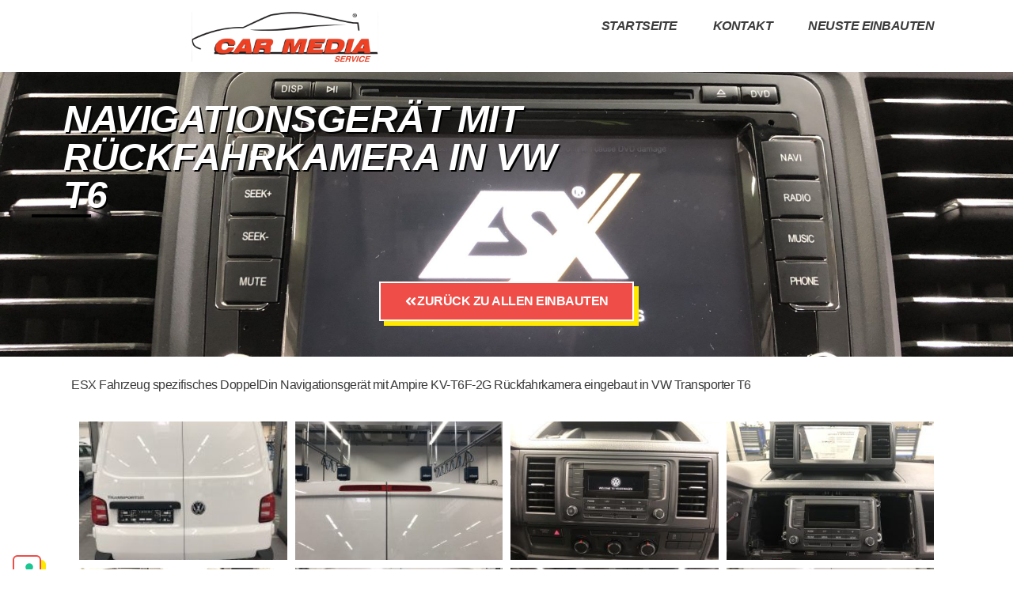

--- FILE ---
content_type: text/html; charset=UTF-8
request_url: https://carmediaservice.com/navigationsgeraet-mit-rueckfahrkamera-in-vw-t6/
body_size: 35471
content:
<!doctype html>
<html dir="ltr" lang="de">
<head>
	<meta charset="UTF-8">
	<meta name="viewport" content="width=device-width, initial-scale=1">
	<link rel="profile" href="https://gmpg.org/xfn/11">
	<title>Navigationsgerät mit Rückfahrkamera in VW T6 | Car Media Service</title>

		<!-- All in One SEO 4.9.2 - aioseo.com -->
	<meta name="robots" content="max-image-preview:large" />
	<meta name="author" content="riethweb"/>
	<meta name="google-site-verification" content="google-site-verification=tVINdAEB4BvNwGAqnt9mDxKalTMKeMrfeLcjqPVY_bo" />
	<meta name="keywords" content="ampire,einbau vor ort,esx,navi,navigation,rhein main,rückfahrkamera,transporter,vw" />
	<link rel="canonical" href="https://carmediaservice.com/navigationsgeraet-mit-rueckfahrkamera-in-vw-t6/" />
	<meta name="generator" content="All in One SEO (AIOSEO) 4.9.2" />
		<script type="application/ld+json" class="aioseo-schema">
			{"@context":"https:\/\/schema.org","@graph":[{"@type":"Article","@id":"https:\/\/carmediaservice.com\/navigationsgeraet-mit-rueckfahrkamera-in-vw-t6\/#article","name":"Navigationsger\u00e4t mit R\u00fcckfahrkamera in VW T6 | Car Media Service","headline":"Navigationsger\u00e4t mit R\u00fcckfahrkamera in VW T6","author":{"@id":"https:\/\/carmediaservice.com\/author\/48df4d6699a83984\/#author"},"publisher":{"@id":"https:\/\/carmediaservice.com\/#organization"},"image":{"@type":"ImageObject","url":"https:\/\/carmediaservice.com\/wp-content\/uploads\/2023\/01\/BCD6BD48-93FE-40FF-B732-C0F3A264A884-scaled.jpeg","width":2560,"height":1920,"caption":"ESX Fahrzeug spezifisches DoppelDin Navigationsger\u00e4t mit Ampire KV-T6F-2G R\u00fcckfahrkamera eingebaut in VW Transporter T6"},"datePublished":"2019-08-15T12:31:00+02:00","dateModified":"2024-07-01T22:49:54+02:00","inLanguage":"de-DE","mainEntityOfPage":{"@id":"https:\/\/carmediaservice.com\/navigationsgeraet-mit-rueckfahrkamera-in-vw-t6\/#webpage"},"isPartOf":{"@id":"https:\/\/carmediaservice.com\/navigationsgeraet-mit-rueckfahrkamera-in-vw-t6\/#webpage"},"articleSection":"Referenzen, Ampire, Einbau vor Ort, ESX, Navi, Navigation, Rhein Main, R\u00fcckfahrkamera, Transporter, VW"},{"@type":"BreadcrumbList","@id":"https:\/\/carmediaservice.com\/navigationsgeraet-mit-rueckfahrkamera-in-vw-t6\/#breadcrumblist","itemListElement":[{"@type":"ListItem","@id":"https:\/\/carmediaservice.com#listItem","position":1,"name":"Home","item":"https:\/\/carmediaservice.com","nextItem":{"@type":"ListItem","@id":"https:\/\/carmediaservice.com\/category\/referenzen\/#listItem","name":"Referenzen"}},{"@type":"ListItem","@id":"https:\/\/carmediaservice.com\/category\/referenzen\/#listItem","position":2,"name":"Referenzen","item":"https:\/\/carmediaservice.com\/category\/referenzen\/","nextItem":{"@type":"ListItem","@id":"https:\/\/carmediaservice.com\/navigationsgeraet-mit-rueckfahrkamera-in-vw-t6\/#listItem","name":"Navigationsger\u00e4t mit R\u00fcckfahrkamera in VW T6"},"previousItem":{"@type":"ListItem","@id":"https:\/\/carmediaservice.com#listItem","name":"Home"}},{"@type":"ListItem","@id":"https:\/\/carmediaservice.com\/navigationsgeraet-mit-rueckfahrkamera-in-vw-t6\/#listItem","position":3,"name":"Navigationsger\u00e4t mit R\u00fcckfahrkamera in VW T6","previousItem":{"@type":"ListItem","@id":"https:\/\/carmediaservice.com\/category\/referenzen\/#listItem","name":"Referenzen"}}]},{"@type":"Organization","@id":"https:\/\/carmediaservice.com\/#organization","name":"Car Media Service","description":"Dein Multimedia Einbauservice","url":"https:\/\/carmediaservice.com\/","telephone":"+491774000074","logo":{"@type":"ImageObject","url":"https:\/\/carmediaservice.com\/wp-content\/uploads\/2017\/01\/carmedia_logo_big_b_w.png","@id":"https:\/\/carmediaservice.com\/navigationsgeraet-mit-rueckfahrkamera-in-vw-t6\/#organizationLogo","width":370,"height":100,"caption":"Car Media Service Logo"},"image":{"@id":"https:\/\/carmediaservice.com\/navigationsgeraet-mit-rueckfahrkamera-in-vw-t6\/#organizationLogo"},"sameAs":["https:\/\/www.facebook.com\/profile.php?id=100054294470754"]},{"@type":"Person","@id":"https:\/\/carmediaservice.com\/author\/48df4d6699a83984\/#author","url":"https:\/\/carmediaservice.com\/author\/48df4d6699a83984\/","name":"riethweb"},{"@type":"WebPage","@id":"https:\/\/carmediaservice.com\/navigationsgeraet-mit-rueckfahrkamera-in-vw-t6\/#webpage","url":"https:\/\/carmediaservice.com\/navigationsgeraet-mit-rueckfahrkamera-in-vw-t6\/","name":"Navigationsger\u00e4t mit R\u00fcckfahrkamera in VW T6 | Car Media Service","inLanguage":"de-DE","isPartOf":{"@id":"https:\/\/carmediaservice.com\/#website"},"breadcrumb":{"@id":"https:\/\/carmediaservice.com\/navigationsgeraet-mit-rueckfahrkamera-in-vw-t6\/#breadcrumblist"},"author":{"@id":"https:\/\/carmediaservice.com\/author\/48df4d6699a83984\/#author"},"creator":{"@id":"https:\/\/carmediaservice.com\/author\/48df4d6699a83984\/#author"},"image":{"@type":"ImageObject","url":"https:\/\/carmediaservice.com\/wp-content\/uploads\/2023\/01\/BCD6BD48-93FE-40FF-B732-C0F3A264A884-scaled.jpeg","@id":"https:\/\/carmediaservice.com\/navigationsgeraet-mit-rueckfahrkamera-in-vw-t6\/#mainImage","width":2560,"height":1920,"caption":"ESX Fahrzeug spezifisches DoppelDin Navigationsger\u00e4t mit Ampire KV-T6F-2G R\u00fcckfahrkamera eingebaut in VW Transporter T6"},"primaryImageOfPage":{"@id":"https:\/\/carmediaservice.com\/navigationsgeraet-mit-rueckfahrkamera-in-vw-t6\/#mainImage"},"datePublished":"2019-08-15T12:31:00+02:00","dateModified":"2024-07-01T22:49:54+02:00"},{"@type":"WebSite","@id":"https:\/\/carmediaservice.com\/#website","url":"https:\/\/carmediaservice.com\/","name":"Car Media Service","description":"Dein Multimedia Einbauservice","inLanguage":"de-DE","publisher":{"@id":"https:\/\/carmediaservice.com\/#organization"}}]}
		</script>
		<!-- All in One SEO -->

<link rel='dns-prefetch' href='//cdn.iubenda.com' />
<link rel="alternate" type="application/rss+xml" title="Car Media Service &raquo; Feed" href="https://carmediaservice.com/feed/" />
<link rel="alternate" type="application/rss+xml" title="Car Media Service &raquo; Kommentar-Feed" href="https://carmediaservice.com/comments/feed/" />
<link rel="alternate" title="oEmbed (JSON)" type="application/json+oembed" href="https://carmediaservice.com/wp-json/oembed/1.0/embed?url=https%3A%2F%2Fcarmediaservice.com%2Fnavigationsgeraet-mit-rueckfahrkamera-in-vw-t6%2F" />
<link rel="alternate" title="oEmbed (XML)" type="text/xml+oembed" href="https://carmediaservice.com/wp-json/oembed/1.0/embed?url=https%3A%2F%2Fcarmediaservice.com%2Fnavigationsgeraet-mit-rueckfahrkamera-in-vw-t6%2F&#038;format=xml" />
<style id='wp-img-auto-sizes-contain-inline-css'>
img:is([sizes=auto i],[sizes^="auto," i]){contain-intrinsic-size:3000px 1500px}
/*# sourceURL=wp-img-auto-sizes-contain-inline-css */
</style>
<style id='wp-emoji-styles-inline-css'>

	img.wp-smiley, img.emoji {
		display: inline !important;
		border: none !important;
		box-shadow: none !important;
		height: 1em !important;
		width: 1em !important;
		margin: 0 0.07em !important;
		vertical-align: -0.1em !important;
		background: none !important;
		padding: 0 !important;
	}
/*# sourceURL=wp-emoji-styles-inline-css */
</style>
<link rel='stylesheet' id='aioseo/css/src/vue/standalone/blocks/table-of-contents/global.scss-css' href='https://carmediaservice.com/wp-content/plugins/all-in-one-seo-pack/dist/Lite/assets/css/table-of-contents/global.e90f6d47.css?ver=4.9.2' media='all' />
<link rel='stylesheet' id='jet-engine-frontend-css' href='https://carmediaservice.com/wp-content/plugins/jet-engine/assets/css/frontend.css?ver=3.8.2' media='all' />
<link rel='stylesheet' id='wpa-css-css' href='https://carmediaservice.com/wp-content/plugins/honeypot/includes/css/wpa.css?ver=2.3.04' media='all' />
<link rel='stylesheet' id='hello-elementor-css' href='https://carmediaservice.com/wp-content/themes/hello-elementor/assets/css/reset.css?ver=3.4.5' media='all' />
<link rel='stylesheet' id='hello-elementor-theme-style-css' href='https://carmediaservice.com/wp-content/themes/hello-elementor/assets/css/theme.css?ver=3.4.5' media='all' />
<link rel='stylesheet' id='hello-elementor-header-footer-css' href='https://carmediaservice.com/wp-content/themes/hello-elementor/assets/css/header-footer.css?ver=3.4.5' media='all' />
<link rel='stylesheet' id='elementor-frontend-css' href='https://carmediaservice.com/wp-content/plugins/elementor/assets/css/frontend.min.css?ver=3.33.5' media='all' />
<style id='elementor-frontend-inline-css'>
.elementor-1841 .elementor-element.elementor-element-36bb68f:not(.elementor-motion-effects-element-type-background), .elementor-1841 .elementor-element.elementor-element-36bb68f > .elementor-motion-effects-container > .elementor-motion-effects-layer{background-image:url("https://carmediaservice.com/wp-content/uploads/2023/01/BCD6BD48-93FE-40FF-B732-C0F3A264A884-scaled.jpeg");}
/*# sourceURL=elementor-frontend-inline-css */
</style>
<link rel='stylesheet' id='widget-image-css' href='https://carmediaservice.com/wp-content/plugins/elementor/assets/css/widget-image.min.css?ver=3.33.5' media='all' />
<link rel='stylesheet' id='widget-nav-menu-css' href='https://carmediaservice.com/wp-content/plugins/elementor-pro/assets/css/widget-nav-menu.min.css?ver=3.33.2' media='all' />
<link rel='stylesheet' id='e-sticky-css' href='https://carmediaservice.com/wp-content/plugins/elementor-pro/assets/css/modules/sticky.min.css?ver=3.33.2' media='all' />
<link rel='stylesheet' id='widget-heading-css' href='https://carmediaservice.com/wp-content/plugins/elementor/assets/css/widget-heading.min.css?ver=3.33.5' media='all' />
<link rel='stylesheet' id='widget-social-icons-css' href='https://carmediaservice.com/wp-content/plugins/elementor/assets/css/widget-social-icons.min.css?ver=3.33.5' media='all' />
<link rel='stylesheet' id='e-apple-webkit-css' href='https://carmediaservice.com/wp-content/plugins/elementor/assets/css/conditionals/apple-webkit.min.css?ver=3.33.5' media='all' />
<link rel='stylesheet' id='swiper-css' href='https://carmediaservice.com/wp-content/plugins/elementor/assets/lib/swiper/v8/css/swiper.min.css?ver=8.4.5' media='all' />
<link rel='stylesheet' id='e-swiper-css' href='https://carmediaservice.com/wp-content/plugins/elementor/assets/css/conditionals/e-swiper.min.css?ver=3.33.5' media='all' />
<link rel='stylesheet' id='widget-icon-list-css' href='https://carmediaservice.com/wp-content/plugins/elementor/assets/css/widget-icon-list.min.css?ver=3.33.5' media='all' />
<link rel='stylesheet' id='widget-divider-css' href='https://carmediaservice.com/wp-content/plugins/elementor/assets/css/widget-divider.min.css?ver=3.33.5' media='all' />
<link rel='stylesheet' id='widget-spacer-css' href='https://carmediaservice.com/wp-content/plugins/elementor/assets/css/widget-spacer.min.css?ver=3.33.5' media='all' />
<link rel='stylesheet' id='e-motion-fx-css' href='https://carmediaservice.com/wp-content/plugins/elementor-pro/assets/css/modules/motion-fx.min.css?ver=3.33.2' media='all' />
<link rel='stylesheet' id='widget-posts-css' href='https://carmediaservice.com/wp-content/plugins/elementor-pro/assets/css/widget-posts.min.css?ver=3.33.2' media='all' />
<link rel='stylesheet' id='e-animation-fadeIn-css' href='https://carmediaservice.com/wp-content/plugins/elementor/assets/lib/animations/styles/fadeIn.min.css?ver=3.33.5' media='all' />
<link rel='stylesheet' id='e-popup-css' href='https://carmediaservice.com/wp-content/plugins/elementor-pro/assets/css/conditionals/popup.min.css?ver=3.33.2' media='all' />
<link rel='stylesheet' id='elementor-post-619-css' href='https://carmediaservice.com/wp-content/uploads/elementor/css/post-619.css?ver=1767625668' media='all' />
<link rel='stylesheet' id='font-awesome-5-all-css' href='https://carmediaservice.com/wp-content/plugins/elementor/assets/lib/font-awesome/css/all.min.css?ver=3.33.5' media='all' />
<link rel='stylesheet' id='font-awesome-4-shim-css' href='https://carmediaservice.com/wp-content/plugins/elementor/assets/lib/font-awesome/css/v4-shims.min.css?ver=3.33.5' media='all' />
<link rel='stylesheet' id='widget-gallery-css' href='https://carmediaservice.com/wp-content/plugins/elementor-pro/assets/css/widget-gallery.min.css?ver=3.33.2' media='all' />
<link rel='stylesheet' id='elementor-gallery-css' href='https://carmediaservice.com/wp-content/plugins/elementor/assets/lib/e-gallery/css/e-gallery.min.css?ver=1.2.0' media='all' />
<link rel='stylesheet' id='e-transitions-css' href='https://carmediaservice.com/wp-content/plugins/elementor-pro/assets/css/conditionals/transitions.min.css?ver=3.33.2' media='all' />
<link rel='stylesheet' id='elementor-post-1493-css' href='https://carmediaservice.com/wp-content/uploads/elementor/css/post-1493.css?ver=1767636721' media='all' />
<link rel='stylesheet' id='elementor-post-824-css' href='https://carmediaservice.com/wp-content/uploads/elementor/css/post-824.css?ver=1767625668' media='all' />
<link rel='stylesheet' id='elementor-post-1545-css' href='https://carmediaservice.com/wp-content/uploads/elementor/css/post-1545.css?ver=1767625668' media='all' />
<link rel='stylesheet' id='elementor-post-1841-css' href='https://carmediaservice.com/wp-content/uploads/elementor/css/post-1841.css?ver=1767625668' media='all' />
<link rel='stylesheet' id='elementor-post-1776-css' href='https://carmediaservice.com/wp-content/uploads/elementor/css/post-1776.css?ver=1767625668' media='all' />
<link rel='stylesheet' id='elementor-post-743-css' href='https://carmediaservice.com/wp-content/uploads/elementor/css/post-743.css?ver=1767625668' media='all' />
<link rel='stylesheet' id='hello-elementor-child-style-css' href='https://carmediaservice.com/wp-content/themes/hello-theme-child-master/style.css?ver=1.0.0' media='all' />

<script  type="text/javascript" class=" _iub_cs_skip" id="iubenda-head-inline-scripts-0">
var _iub = _iub || [];
_iub.csConfiguration = {"consentOnContinuedBrowsing":false,"floatingPreferencesButtonDisplay":"anchored-bottom-left","lang":"de","perPurposeConsent":true,"siteId":2800796,"cookiePolicyId":41362295, "banner":{ "acceptButtonCaptionColor":"#FFFFFF","acceptButtonColor":"#CE0000","acceptButtonDisplay":true,"backgroundColor":"#FFFFFF","backgroundOverlay":true,"brandBackgroundColor":"#FFFFFF","brandTextColor":"#000000","closeButtonDisplay":false,"customizeButtonCaptionColor":"#4D4D4D","customizeButtonColor":"#DADADA","customizeButtonDisplay":true,"explicitWithdrawal":true,"fontSizeBody":"12px","listPurposes":true,"logo":"[data-uri]","position":"float-bottom-center","rejectButtonColor":"#CE0000","rejectButtonDisplay":true,"textColor":"#000000" }};

//# sourceURL=iubenda-head-inline-scripts-0
</script>
<script  type="text/javascript" charset="UTF-8" async="" class=" _iub_cs_skip" src="//cdn.iubenda.com/cs/iubenda_cs.js?ver=3.12.5" id="iubenda-head-scripts-0-js"></script>
<script src="https://carmediaservice.com/wp-includes/js/jquery/jquery.min.js?ver=3.7.1" id="jquery-core-js"></script>
<script src="https://carmediaservice.com/wp-includes/js/jquery/jquery-migrate.min.js?ver=3.4.1" id="jquery-migrate-js"></script>
<script src="https://carmediaservice.com/wp-content/plugins/elementor-pro/assets/js/page-transitions.min.js?ver=3.33.2" id="page-transitions-js"></script>
<script src="https://carmediaservice.com/wp-content/plugins/elementor/assets/lib/font-awesome/js/v4-shims.min.js?ver=3.33.5" id="font-awesome-4-shim-js"></script>
<link rel="https://api.w.org/" href="https://carmediaservice.com/wp-json/" /><link rel="alternate" title="JSON" type="application/json" href="https://carmediaservice.com/wp-json/wp/v2/posts/1493" /><meta name="generator" content="WordPress 6.9" />
<link rel='shortlink' href='https://carmediaservice.com/?p=1493' />
<!-- Analytics by WP Statistics - https://wp-statistics.com -->
<meta name="generator" content="Elementor 3.33.5; features: e_font_icon_svg, additional_custom_breakpoints; settings: css_print_method-external, google_font-disabled, font_display-block">
			<style>
				.e-con.e-parent:nth-of-type(n+4):not(.e-lazyloaded):not(.e-no-lazyload),
				.e-con.e-parent:nth-of-type(n+4):not(.e-lazyloaded):not(.e-no-lazyload) * {
					background-image: none !important;
				}
				@media screen and (max-height: 1024px) {
					.e-con.e-parent:nth-of-type(n+3):not(.e-lazyloaded):not(.e-no-lazyload),
					.e-con.e-parent:nth-of-type(n+3):not(.e-lazyloaded):not(.e-no-lazyload) * {
						background-image: none !important;
					}
				}
				@media screen and (max-height: 640px) {
					.e-con.e-parent:nth-of-type(n+2):not(.e-lazyloaded):not(.e-no-lazyload),
					.e-con.e-parent:nth-of-type(n+2):not(.e-lazyloaded):not(.e-no-lazyload) * {
						background-image: none !important;
					}
				}
			</style>
			<link rel="icon" href="https://carmediaservice.com/wp-content/uploads/cms-logo-500x500-1-150x150.webp" sizes="32x32" />
<link rel="icon" href="https://carmediaservice.com/wp-content/uploads/cms-logo-500x500-1.webp" sizes="192x192" />
<link rel="apple-touch-icon" href="https://carmediaservice.com/wp-content/uploads/cms-logo-500x500-1.webp" />
<meta name="msapplication-TileImage" content="https://carmediaservice.com/wp-content/uploads/cms-logo-500x500-1.webp" />
</head>
<body class="wp-singular post-template-default single single-post postid-1493 single-format-standard wp-custom-logo wp-embed-responsive wp-theme-hello-elementor wp-child-theme-hello-theme-child-master eio-default hello-elementor-default elementor-default elementor-kit-619 elementor-page elementor-page-1493 elementor-page-1841">

		<e-page-transition preloader-type="animation" preloader-animation-type="bouncing-dots" class="e-page-transition--entering" exclude="^https\:\/\/carmediaservice\.com\/wp\-admin\/">
					</e-page-transition>
		
<a class="skip-link screen-reader-text" href="#content">Zum Inhalt springen</a>

		<header data-elementor-type="header" data-elementor-id="824" class="elementor elementor-824 elementor-location-header" data-elementor-post-type="elementor_library">
			<div class="elementor-element elementor-element-03e1b88 e-flex e-con-boxed e-con e-parent" data-id="03e1b88" data-element_type="container" id="top" data-settings="{&quot;sticky&quot;:&quot;top&quot;,&quot;sticky_effects_offset&quot;:100,&quot;sticky_on&quot;:[&quot;desktop&quot;,&quot;tablet&quot;,&quot;mobile&quot;],&quot;sticky_offset&quot;:0,&quot;sticky_anchor_link_offset&quot;:0}">
					<div class="e-con-inner">
		<div class="elementor-element elementor-element-5d913d2 e-con-full e-flex e-con e-child" data-id="5d913d2" data-element_type="container">
				<div class="elementor-element elementor-element-c82f1e6 logo elementor-widget elementor-widget-theme-site-logo elementor-widget-image" data-id="c82f1e6" data-element_type="widget" data-widget_type="theme-site-logo.default">
				<div class="elementor-widget-container">
											<a href="https://carmediaservice.com">
			<img fetchpriority="high" width="700" height="200" src="https://carmediaservice.com/wp-content/uploads/cms-logo-quer2.svg" class="attachment-full size-full wp-image-2296" alt="" />				</a>
											</div>
				</div>
				</div>
		<div class="elementor-element elementor-element-c440c05 e-con-full e-flex e-con e-child" data-id="c440c05" data-element_type="container">
				<div class="elementor-element elementor-element-8209d1e elementor-nav-menu__align-end elementor-nav-menu--dropdown-mobile elementor-nav-menu--stretch elementor-nav-menu__text-align-center elementor-nav-menu--toggle elementor-nav-menu--burger elementor-widget elementor-widget-nav-menu" data-id="8209d1e" data-element_type="widget" data-settings="{&quot;full_width&quot;:&quot;stretch&quot;,&quot;layout&quot;:&quot;horizontal&quot;,&quot;submenu_icon&quot;:{&quot;value&quot;:&quot;&lt;svg aria-hidden=\&quot;true\&quot; class=\&quot;e-font-icon-svg e-fas-caret-down\&quot; viewBox=\&quot;0 0 320 512\&quot; xmlns=\&quot;http:\/\/www.w3.org\/2000\/svg\&quot;&gt;&lt;path d=\&quot;M31.3 192h257.3c17.8 0 26.7 21.5 14.1 34.1L174.1 354.8c-7.8 7.8-20.5 7.8-28.3 0L17.2 226.1C4.6 213.5 13.5 192 31.3 192z\&quot;&gt;&lt;\/path&gt;&lt;\/svg&gt;&quot;,&quot;library&quot;:&quot;fa-solid&quot;},&quot;toggle&quot;:&quot;burger&quot;}" data-widget_type="nav-menu.default">
				<div class="elementor-widget-container">
								<nav aria-label="Menü" class="elementor-nav-menu--main elementor-nav-menu__container elementor-nav-menu--layout-horizontal e--pointer-text e--animation-sink">
				<ul id="menu-1-8209d1e" class="elementor-nav-menu"><li class="menu-item menu-item-type-post_type menu-item-object-page menu-item-home menu-item-2269"><a href="https://carmediaservice.com/" class="elementor-item">Startseite</a></li>
<li class="menu-item menu-item-type-custom menu-item-object-custom menu-item-home menu-item-933"><a href="https://carmediaservice.com/#kontakt" class="elementor-item elementor-item-anchor">Kontakt</a></li>
<li class="menu-item menu-item-type-custom menu-item-object-custom menu-item-home menu-item-957"><a href="https://carmediaservice.com/#einbauten" class="elementor-item elementor-item-anchor">neuste Einbauten</a></li>
</ul>			</nav>
					<div class="elementor-menu-toggle" role="button" tabindex="0" aria-label="Menü Umschalter" aria-expanded="false">
			<svg aria-hidden="true" role="presentation" class="elementor-menu-toggle__icon--open e-font-icon-svg e-eicon-menu-bar" viewBox="0 0 1000 1000" xmlns="http://www.w3.org/2000/svg"><path d="M104 333H896C929 333 958 304 958 271S929 208 896 208H104C71 208 42 237 42 271S71 333 104 333ZM104 583H896C929 583 958 554 958 521S929 458 896 458H104C71 458 42 487 42 521S71 583 104 583ZM104 833H896C929 833 958 804 958 771S929 708 896 708H104C71 708 42 737 42 771S71 833 104 833Z"></path></svg><svg aria-hidden="true" role="presentation" class="elementor-menu-toggle__icon--close e-font-icon-svg e-eicon-close" viewBox="0 0 1000 1000" xmlns="http://www.w3.org/2000/svg"><path d="M742 167L500 408 258 167C246 154 233 150 217 150 196 150 179 158 167 167 154 179 150 196 150 212 150 229 154 242 171 254L408 500 167 742C138 771 138 800 167 829 196 858 225 858 254 829L496 587 738 829C750 842 767 846 783 846 800 846 817 842 829 829 842 817 846 804 846 783 846 767 842 750 829 737L588 500 833 258C863 229 863 200 833 171 804 137 775 137 742 167Z"></path></svg>		</div>
					<nav class="elementor-nav-menu--dropdown elementor-nav-menu__container" aria-hidden="true">
				<ul id="menu-2-8209d1e" class="elementor-nav-menu"><li class="menu-item menu-item-type-post_type menu-item-object-page menu-item-home menu-item-2269"><a href="https://carmediaservice.com/" class="elementor-item" tabindex="-1">Startseite</a></li>
<li class="menu-item menu-item-type-custom menu-item-object-custom menu-item-home menu-item-933"><a href="https://carmediaservice.com/#kontakt" class="elementor-item elementor-item-anchor" tabindex="-1">Kontakt</a></li>
<li class="menu-item menu-item-type-custom menu-item-object-custom menu-item-home menu-item-957"><a href="https://carmediaservice.com/#einbauten" class="elementor-item elementor-item-anchor" tabindex="-1">neuste Einbauten</a></li>
</ul>			</nav>
						</div>
				</div>
				</div>
					</div>
				</div>
				</header>
				<div data-elementor-type="single-post" data-elementor-id="1841" class="elementor elementor-1841 elementor-location-single post-1493 post type-post status-publish format-standard has-post-thumbnail hentry category-referenzen tag-ampire tag-einbau-vor-ort tag-esx tag-navi tag-navigation tag-rhein-main tag-ruckfahrkamera tag-transporter tag-vw" data-elementor-post-type="elementor_library">
			<div class="elementor-element elementor-element-36bb68f e-flex e-con-boxed e-con e-parent" data-id="36bb68f" data-element_type="container" data-settings="{&quot;background_background&quot;:&quot;classic&quot;}">
					<div class="e-con-inner">
		<div class="elementor-element elementor-element-a3d2407 e-flex e-con-boxed e-con e-parent" data-id="a3d2407" data-element_type="container">
					<div class="e-con-inner">
				<div class="elementor-element elementor-element-bdeb3c3 elementor-widget elementor-widget-heading" data-id="bdeb3c3" data-element_type="widget" data-widget_type="heading.default">
				<div class="elementor-widget-container">
					<h2 class="elementor-heading-title elementor-size-default">Navigationsgerät mit Rückfahrkamera in VW T6</h2>				</div>
				</div>
				<div class="elementor-element elementor-element-9c2f8e9 elementor-widget-divider--view-line elementor-widget elementor-widget-divider" data-id="9c2f8e9" data-element_type="widget" data-widget_type="divider.default">
				<div class="elementor-widget-container">
							<div class="elementor-divider">
			<span class="elementor-divider-separator">
						</span>
		</div>
						</div>
				</div>
					</div>
				</div>
		<div class="elementor-element elementor-element-b60df77 e-flex e-con-boxed e-con e-parent" data-id="b60df77" data-element_type="container">
					<div class="e-con-inner">
				<div class="elementor-element elementor-element-0dd2bae elementor-align-center elementor-widget elementor-widget-button" data-id="0dd2bae" data-element_type="widget" data-widget_type="button.default">
				<div class="elementor-widget-container">
									<div class="elementor-button-wrapper">
					<a class="elementor-button elementor-button-link elementor-size-md" href="https://carmediaservice.com/category/referenzen/">
						<span class="elementor-button-content-wrapper">
						<span class="elementor-button-icon">
				<svg aria-hidden="true" class="e-font-icon-svg e-fas-angle-double-left" viewBox="0 0 448 512" xmlns="http://www.w3.org/2000/svg"><path d="M223.7 239l136-136c9.4-9.4 24.6-9.4 33.9 0l22.6 22.6c9.4 9.4 9.4 24.6 0 33.9L319.9 256l96.4 96.4c9.4 9.4 9.4 24.6 0 33.9L393.7 409c-9.4 9.4-24.6 9.4-33.9 0l-136-136c-9.5-9.4-9.5-24.6-.1-34zm-192 34l136 136c9.4 9.4 24.6 9.4 33.9 0l22.6-22.6c9.4-9.4 9.4-24.6 0-33.9L127.9 256l96.4-96.4c9.4-9.4 9.4-24.6 0-33.9L201.7 103c-9.4-9.4-24.6-9.4-33.9 0l-136 136c-9.5 9.4-9.5 24.6-.1 34z"></path></svg>			</span>
									<span class="elementor-button-text">zurück zu allen Einbauten</span>
					</span>
					</a>
				</div>
								</div>
				</div>
					</div>
				</div>
					</div>
				</div>
		<div class="elementor-element elementor-element-258ad5a e-flex e-con-boxed e-con e-parent" data-id="258ad5a" data-element_type="container">
					<div class="e-con-inner">
		<div class="elementor-element elementor-element-b813715 e-flex e-con-boxed e-con e-parent" data-id="b813715" data-element_type="container">
					<div class="e-con-inner">
				<div class="elementor-element elementor-element-ef136e1 elementor-widget elementor-widget-theme-post-excerpt" data-id="ef136e1" data-element_type="widget" data-widget_type="theme-post-excerpt.default">
				<div class="elementor-widget-container">
					ESX Fahrzeug spezifisches DoppelDin Navigationsgerät mit Ampire KV-T6F-2G Rückfahrkamera eingebaut in VW Transporter T6				</div>
				</div>
					</div>
				</div>
		<div class="elementor-element elementor-element-1700c0a e-flex e-con-boxed e-con e-parent" data-id="1700c0a" data-element_type="container">
					<div class="e-con-inner">
				<div class="elementor-element elementor-element-1f2f2d2 elementor-widget elementor-widget-theme-post-content" data-id="1f2f2d2" data-element_type="widget" data-widget_type="theme-post-content.default">
				<div class="elementor-widget-container">
							<div data-elementor-type="wp-post" data-elementor-id="1493" class="elementor elementor-1493" data-elementor-post-type="post">
				<div class="elementor-element elementor-element-fc21866 e-flex e-con-boxed e-con e-parent" data-id="fc21866" data-element_type="container">
					<div class="e-con-inner">
				<div class="elementor-element elementor-element-ac6c93e elementor-widget__width-inherit elementor-widget elementor-widget-gallery" data-id="ac6c93e" data-element_type="widget" data-settings="{&quot;lazyload&quot;:&quot;yes&quot;,&quot;gallery_layout&quot;:&quot;grid&quot;,&quot;columns&quot;:4,&quot;columns_tablet&quot;:2,&quot;columns_mobile&quot;:1,&quot;gap&quot;:{&quot;unit&quot;:&quot;px&quot;,&quot;size&quot;:10,&quot;sizes&quot;:[]},&quot;gap_tablet&quot;:{&quot;unit&quot;:&quot;px&quot;,&quot;size&quot;:10,&quot;sizes&quot;:[]},&quot;gap_mobile&quot;:{&quot;unit&quot;:&quot;px&quot;,&quot;size&quot;:10,&quot;sizes&quot;:[]},&quot;link_to&quot;:&quot;file&quot;,&quot;aspect_ratio&quot;:&quot;3:2&quot;,&quot;overlay_background&quot;:&quot;yes&quot;,&quot;content_hover_animation&quot;:&quot;fade-in&quot;}" data-widget_type="gallery.default">
				<div class="elementor-widget-container">
							<div class="elementor-gallery__container">
							<a class="e-gallery-item elementor-gallery-item elementor-animated-content" href="https://carmediaservice.com/wp-content/uploads/2023/01/56D3D674-86C0-45D0-9AFD-07B7437B73B9-scaled.jpeg" data-elementor-open-lightbox="yes" data-elementor-lightbox-slideshow="ac6c93e" data-e-action-hash="#elementor-action%3Aaction%3Dlightbox%26settings%[base64]%3D">
					<div class="e-gallery-image elementor-gallery-item__image" data-thumbnail="https://carmediaservice.com/wp-content/uploads/2023/01/56D3D674-86C0-45D0-9AFD-07B7437B73B9-225x300.jpeg" data-width="225" data-height="300" aria-label="ESX Fahrzeug spezifisches DoppelDin Navigationsgerät mit Ampire KV-T6F-2G Rückfahrkamera eingebaut in VW Transporter T6" role="img" ></div>
											<div class="elementor-gallery-item__overlay"></div>
														</a>
							<a class="e-gallery-item elementor-gallery-item elementor-animated-content" href="https://carmediaservice.com/wp-content/uploads/2023/01/8E2F0A10-2712-4778-A809-41512602D12D-scaled.jpeg" data-elementor-open-lightbox="yes" data-elementor-lightbox-slideshow="ac6c93e" data-e-action-hash="#elementor-action%3Aaction%3Dlightbox%26settings%[base64]%3D">
					<div class="e-gallery-image elementor-gallery-item__image" data-thumbnail="https://carmediaservice.com/wp-content/uploads/2023/01/8E2F0A10-2712-4778-A809-41512602D12D-300x225.jpeg" data-width="300" data-height="225" aria-label="ESX Fahrzeug spezifisches DoppelDin Navigationsgerät mit Ampire KV-T6F-2G Rückfahrkamera eingebaut in VW Transporter T6" role="img" ></div>
											<div class="elementor-gallery-item__overlay"></div>
														</a>
							<a class="e-gallery-item elementor-gallery-item elementor-animated-content" href="https://carmediaservice.com/wp-content/uploads/2023/01/3B1B541D-15C9-4057-8B2D-4C836F5051BA-scaled.jpeg" data-elementor-open-lightbox="yes" data-elementor-lightbox-slideshow="ac6c93e" data-e-action-hash="#elementor-action%3Aaction%3Dlightbox%26settings%[base64]%3D">
					<div class="e-gallery-image elementor-gallery-item__image" data-thumbnail="https://carmediaservice.com/wp-content/uploads/2023/01/3B1B541D-15C9-4057-8B2D-4C836F5051BA-300x225.jpeg" data-width="300" data-height="225" aria-label="ESX Fahrzeug spezifisches DoppelDin Navigationsgerät mit Ampire KV-T6F-2G Rückfahrkamera eingebaut in VW Transporter T6" role="img" ></div>
											<div class="elementor-gallery-item__overlay"></div>
														</a>
							<a class="e-gallery-item elementor-gallery-item elementor-animated-content" href="https://carmediaservice.com/wp-content/uploads/2023/01/7C8DF803-85A7-416D-909D-177DB9FAB114-scaled.jpeg" data-elementor-open-lightbox="yes" data-elementor-lightbox-slideshow="ac6c93e" data-e-action-hash="#elementor-action%3Aaction%3Dlightbox%26settings%[base64]%3D">
					<div class="e-gallery-image elementor-gallery-item__image" data-thumbnail="https://carmediaservice.com/wp-content/uploads/2023/01/7C8DF803-85A7-416D-909D-177DB9FAB114-300x225.jpeg" data-width="300" data-height="225" aria-label="ESX Fahrzeug spezifisches DoppelDin Navigationsgerät mit Ampire KV-T6F-2G Rückfahrkamera eingebaut in VW Transporter T6" role="img" ></div>
											<div class="elementor-gallery-item__overlay"></div>
														</a>
							<a class="e-gallery-item elementor-gallery-item elementor-animated-content" href="https://carmediaservice.com/wp-content/uploads/2023/01/E50A3473-3BC4-414D-B1B7-93166AFE1E7F-scaled.jpeg" data-elementor-open-lightbox="yes" data-elementor-lightbox-slideshow="ac6c93e" data-e-action-hash="#elementor-action%3Aaction%3Dlightbox%26settings%[base64]%3D">
					<div class="e-gallery-image elementor-gallery-item__image" data-thumbnail="https://carmediaservice.com/wp-content/uploads/2023/01/E50A3473-3BC4-414D-B1B7-93166AFE1E7F-300x225.jpeg" data-width="300" data-height="225" aria-label="ESX Fahrzeug spezifisches DoppelDin Navigationsgerät mit Ampire KV-T6F-2G Rückfahrkamera eingebaut in VW Transporter T6" role="img" ></div>
											<div class="elementor-gallery-item__overlay"></div>
														</a>
							<a class="e-gallery-item elementor-gallery-item elementor-animated-content" href="https://carmediaservice.com/wp-content/uploads/2023/01/B3D2E6EF-164F-4A09-8C43-D5A8B1020614-scaled.jpeg" data-elementor-open-lightbox="yes" data-elementor-lightbox-slideshow="ac6c93e" data-e-action-hash="#elementor-action%3Aaction%3Dlightbox%26settings%[base64]%3D">
					<div class="e-gallery-image elementor-gallery-item__image" data-thumbnail="https://carmediaservice.com/wp-content/uploads/2023/01/B3D2E6EF-164F-4A09-8C43-D5A8B1020614-225x300.jpeg" data-width="225" data-height="300" aria-label="ESX Fahrzeug spezifisches DoppelDin Navigationsgerät mit Ampire KV-T6F-2G Rückfahrkamera eingebaut in VW Transporter T6" role="img" ></div>
											<div class="elementor-gallery-item__overlay"></div>
														</a>
							<a class="e-gallery-item elementor-gallery-item elementor-animated-content" href="https://carmediaservice.com/wp-content/uploads/2023/01/00C2594E-DE7E-44ED-BBC2-03DF6A1ADB8C-scaled.jpeg" data-elementor-open-lightbox="yes" data-elementor-lightbox-slideshow="ac6c93e" data-e-action-hash="#elementor-action%3Aaction%3Dlightbox%26settings%[base64]%3D">
					<div class="e-gallery-image elementor-gallery-item__image" data-thumbnail="https://carmediaservice.com/wp-content/uploads/2023/01/00C2594E-DE7E-44ED-BBC2-03DF6A1ADB8C-300x225.jpeg" data-width="300" data-height="225" aria-label="ESX Fahrzeug spezifisches DoppelDin Navigationsgerät mit Ampire KV-T6F-2G Rückfahrkamera eingebaut in VW Transporter T6" role="img" ></div>
											<div class="elementor-gallery-item__overlay"></div>
														</a>
							<a class="e-gallery-item elementor-gallery-item elementor-animated-content" href="https://carmediaservice.com/wp-content/uploads/2023/01/388AF800-D7D1-4712-B2AC-6C896F98BED1-scaled.jpeg" data-elementor-open-lightbox="yes" data-elementor-lightbox-slideshow="ac6c93e" data-e-action-hash="#elementor-action%3Aaction%3Dlightbox%26settings%[base64]%3D">
					<div class="e-gallery-image elementor-gallery-item__image" data-thumbnail="https://carmediaservice.com/wp-content/uploads/2023/01/388AF800-D7D1-4712-B2AC-6C896F98BED1-225x300.jpeg" data-width="225" data-height="300" aria-label="ESX Fahrzeug spezifisches DoppelDin Navigationsgerät mit Ampire KV-T6F-2G Rückfahrkamera eingebaut in VW Transporter T6" role="img" ></div>
											<div class="elementor-gallery-item__overlay"></div>
														</a>
							<a class="e-gallery-item elementor-gallery-item elementor-animated-content" href="https://carmediaservice.com/wp-content/uploads/2023/01/8A0B9EC4-BB95-4348-A9C1-8DBF59182BCB-scaled.jpeg" data-elementor-open-lightbox="yes" data-elementor-lightbox-slideshow="ac6c93e" data-e-action-hash="#elementor-action%3Aaction%3Dlightbox%26settings%[base64]%3D">
					<div class="e-gallery-image elementor-gallery-item__image" data-thumbnail="https://carmediaservice.com/wp-content/uploads/2023/01/8A0B9EC4-BB95-4348-A9C1-8DBF59182BCB-300x225.jpeg" data-width="300" data-height="225" aria-label="ESX Fahrzeug spezifisches DoppelDin Navigationsgerät mit Ampire KV-T6F-2G Rückfahrkamera eingebaut in VW Transporter T6" role="img" ></div>
											<div class="elementor-gallery-item__overlay"></div>
														</a>
							<a class="e-gallery-item elementor-gallery-item elementor-animated-content" href="https://carmediaservice.com/wp-content/uploads/2023/01/4176BA88-6473-47E9-8E08-8F8DD0E2EC21-scaled.jpeg" data-elementor-open-lightbox="yes" data-elementor-lightbox-slideshow="ac6c93e" data-e-action-hash="#elementor-action%3Aaction%3Dlightbox%26settings%[base64]%3D">
					<div class="e-gallery-image elementor-gallery-item__image" data-thumbnail="https://carmediaservice.com/wp-content/uploads/2023/01/4176BA88-6473-47E9-8E08-8F8DD0E2EC21-300x225.jpeg" data-width="300" data-height="225" aria-label="ESX Fahrzeug spezifisches DoppelDin Navigationsgerät mit Ampire KV-T6F-2G Rückfahrkamera eingebaut in VW Transporter T6" role="img" ></div>
											<div class="elementor-gallery-item__overlay"></div>
														</a>
							<a class="e-gallery-item elementor-gallery-item elementor-animated-content" href="https://carmediaservice.com/wp-content/uploads/2023/01/4949DE18-6852-47AC-9DA6-C61E9D49E52A-scaled.jpeg" data-elementor-open-lightbox="yes" data-elementor-lightbox-slideshow="ac6c93e" data-e-action-hash="#elementor-action%3Aaction%3Dlightbox%26settings%[base64]%3D">
					<div class="e-gallery-image elementor-gallery-item__image" data-thumbnail="https://carmediaservice.com/wp-content/uploads/2023/01/4949DE18-6852-47AC-9DA6-C61E9D49E52A-300x225.jpeg" data-width="300" data-height="225" aria-label="ESX Fahrzeug spezifisches DoppelDin Navigationsgerät mit Ampire KV-T6F-2G Rückfahrkamera eingebaut in VW Transporter T6" role="img" ></div>
											<div class="elementor-gallery-item__overlay"></div>
														</a>
							<a class="e-gallery-item elementor-gallery-item elementor-animated-content" href="https://carmediaservice.com/wp-content/uploads/2023/01/1864A5C3-8650-45DC-8F50-1C35C0375A94-scaled.jpeg" data-elementor-open-lightbox="yes" data-elementor-lightbox-slideshow="ac6c93e" data-e-action-hash="#elementor-action%3Aaction%3Dlightbox%26settings%[base64]%3D">
					<div class="e-gallery-image elementor-gallery-item__image" data-thumbnail="https://carmediaservice.com/wp-content/uploads/2023/01/1864A5C3-8650-45DC-8F50-1C35C0375A94-300x225.jpeg" data-width="300" data-height="225" aria-label="ESX Fahrzeug spezifisches DoppelDin Navigationsgerät mit Ampire KV-T6F-2G Rückfahrkamera eingebaut in VW Transporter T6" role="img" ></div>
											<div class="elementor-gallery-item__overlay"></div>
														</a>
							<a class="e-gallery-item elementor-gallery-item elementor-animated-content" href="https://carmediaservice.com/wp-content/uploads/2023/01/BCD6BD48-93FE-40FF-B732-C0F3A264A884-scaled.jpeg" data-elementor-open-lightbox="yes" data-elementor-lightbox-slideshow="ac6c93e" data-e-action-hash="#elementor-action%3Aaction%3Dlightbox%26settings%[base64]%3D">
					<div class="e-gallery-image elementor-gallery-item__image" data-thumbnail="https://carmediaservice.com/wp-content/uploads/2023/01/BCD6BD48-93FE-40FF-B732-C0F3A264A884-300x225.jpeg" data-width="300" data-height="225" aria-label="ESX Fahrzeug spezifisches DoppelDin Navigationsgerät mit Ampire KV-T6F-2G Rückfahrkamera eingebaut in VW Transporter T6" role="img" ></div>
											<div class="elementor-gallery-item__overlay"></div>
														</a>
							<a class="e-gallery-item elementor-gallery-item elementor-animated-content" href="https://carmediaservice.com/wp-content/uploads/2023/01/B5ED106C-A73C-4DAA-B7A4-532D1A14C287-scaled.jpeg" data-elementor-open-lightbox="yes" data-elementor-lightbox-slideshow="ac6c93e" data-e-action-hash="#elementor-action%3Aaction%3Dlightbox%26settings%[base64]%3D">
					<div class="e-gallery-image elementor-gallery-item__image" data-thumbnail="https://carmediaservice.com/wp-content/uploads/2023/01/B5ED106C-A73C-4DAA-B7A4-532D1A14C287-300x225.jpeg" data-width="300" data-height="225" aria-label="ESX Fahrzeug spezifisches DoppelDin Navigationsgerät mit Ampire KV-T6F-2G Rückfahrkamera eingebaut in VW Transporter T6" role="img" ></div>
											<div class="elementor-gallery-item__overlay"></div>
														</a>
							<a class="e-gallery-item elementor-gallery-item elementor-animated-content" href="https://carmediaservice.com/wp-content/uploads/2023/01/2CCDA131-5700-43E7-A5BF-2F23AAED6D43-scaled.jpeg" data-elementor-open-lightbox="yes" data-elementor-lightbox-slideshow="ac6c93e" data-e-action-hash="#elementor-action%3Aaction%3Dlightbox%26settings%[base64]%3D">
					<div class="e-gallery-image elementor-gallery-item__image" data-thumbnail="https://carmediaservice.com/wp-content/uploads/2023/01/2CCDA131-5700-43E7-A5BF-2F23AAED6D43-300x225.jpeg" data-width="300" data-height="225" aria-label="ESX Fahrzeug spezifisches DoppelDin Navigationsgerät mit Ampire KV-T6F-2G Rückfahrkamera eingebaut in VW Transporter T6" role="img" ></div>
											<div class="elementor-gallery-item__overlay"></div>
														</a>
							<a class="e-gallery-item elementor-gallery-item elementor-animated-content" href="https://carmediaservice.com/wp-content/uploads/2023/01/83A43708-AC09-48FB-A0F4-3D69E8ACAEBC-scaled.jpeg" data-elementor-open-lightbox="yes" data-elementor-lightbox-slideshow="ac6c93e" data-e-action-hash="#elementor-action%3Aaction%3Dlightbox%26settings%[base64]%3D">
					<div class="e-gallery-image elementor-gallery-item__image" data-thumbnail="https://carmediaservice.com/wp-content/uploads/2023/01/83A43708-AC09-48FB-A0F4-3D69E8ACAEBC-300x225.jpeg" data-width="300" data-height="225" aria-label="ESX Fahrzeug spezifisches DoppelDin Navigationsgerät mit Ampire KV-T6F-2G Rückfahrkamera eingebaut in VW Transporter T6" role="img" ></div>
											<div class="elementor-gallery-item__overlay"></div>
														</a>
							<a class="e-gallery-item elementor-gallery-item elementor-animated-content" href="https://carmediaservice.com/wp-content/uploads/2023/01/2F9B3945-64E8-402E-A528-ABD6E47F67F4-scaled.jpeg" data-elementor-open-lightbox="yes" data-elementor-lightbox-slideshow="ac6c93e" data-e-action-hash="#elementor-action%3Aaction%3Dlightbox%26settings%[base64]%3D">
					<div class="e-gallery-image elementor-gallery-item__image" data-thumbnail="https://carmediaservice.com/wp-content/uploads/2023/01/2F9B3945-64E8-402E-A528-ABD6E47F67F4-300x225.jpeg" data-width="300" data-height="225" aria-label="ESX Fahrzeug spezifisches DoppelDin Navigationsgerät mit Ampire KV-T6F-2G Rückfahrkamera eingebaut in VW Transporter T6" role="img" ></div>
											<div class="elementor-gallery-item__overlay"></div>
														</a>
					</div>
					</div>
				</div>
					</div>
				</div>
				</div>
						</div>
				</div>
					</div>
				</div>
		<div class="elementor-element elementor-element-dbd19fa e-flex e-con-boxed e-con e-parent" data-id="dbd19fa" data-element_type="container">
					<div class="e-con-inner">
				<div class="elementor-element elementor-element-bcceeb5 elementor-widget elementor-widget-spacer" data-id="bcceeb5" data-element_type="widget" data-widget_type="spacer.default">
				<div class="elementor-widget-container">
							<div class="elementor-spacer">
			<div class="elementor-spacer-inner"></div>
		</div>
						</div>
				</div>
					</div>
				</div>
					</div>
				</div>
		<div class="elementor-element elementor-element-bc03978 e-flex e-con-boxed e-con e-parent" data-id="bc03978" data-element_type="container">
					<div class="e-con-inner">
				<div class="elementor-element elementor-element-7675417 elementor-widget-divider--view-line_text elementor-widget-divider--element-align-left elementor-widget elementor-widget-divider" data-id="7675417" data-element_type="widget" data-settings="{&quot;motion_fx_motion_fx_scrolling&quot;:&quot;yes&quot;,&quot;motion_fx_translateX_effect&quot;:&quot;yes&quot;,&quot;motion_fx_translateX_affectedRange&quot;:{&quot;unit&quot;:&quot;%&quot;,&quot;size&quot;:&quot;&quot;,&quot;sizes&quot;:{&quot;start&quot;:0,&quot;end&quot;:50}},&quot;motion_fx_translateX_speed&quot;:{&quot;unit&quot;:&quot;px&quot;,&quot;size&quot;:4,&quot;sizes&quot;:[]},&quot;motion_fx_devices&quot;:[&quot;desktop&quot;,&quot;tablet&quot;,&quot;mobile&quot;]}" data-widget_type="divider.default">
				<div class="elementor-widget-container">
							<div class="elementor-divider">
			<span class="elementor-divider-separator">
							<span class="elementor-divider__text elementor-divider__element">
				weitere <b>Einbauten</b>				</span>
						</span>
		</div>
						</div>
				</div>
				<div class="elementor-element elementor-element-50bc7e3 elementor-grid-4 elementor-grid-tablet-2 elementor-grid-mobile-1 elementor-posts--thumbnail-top elementor-card-shadow-yes elementor-posts__hover-gradient elementor-widget elementor-widget-posts" data-id="50bc7e3" data-element_type="widget" data-settings="{&quot;cards_columns&quot;:&quot;4&quot;,&quot;cards_columns_tablet&quot;:&quot;2&quot;,&quot;cards_columns_mobile&quot;:&quot;1&quot;,&quot;cards_row_gap&quot;:{&quot;unit&quot;:&quot;px&quot;,&quot;size&quot;:35,&quot;sizes&quot;:[]},&quot;cards_row_gap_tablet&quot;:{&quot;unit&quot;:&quot;px&quot;,&quot;size&quot;:&quot;&quot;,&quot;sizes&quot;:[]},&quot;cards_row_gap_mobile&quot;:{&quot;unit&quot;:&quot;px&quot;,&quot;size&quot;:&quot;&quot;,&quot;sizes&quot;:[]}}" data-widget_type="posts.cards">
				<div class="elementor-widget-container">
							<div class="elementor-posts-container elementor-posts elementor-posts--skin-cards elementor-grid" role="list">
				<article class="elementor-post elementor-grid-item post-2158 post type-post status-publish format-standard has-post-thumbnail hentry category-referenzen tag-einbau-vor-ort tag-einparkhilfe tag-pdc tag-rhein-main" role="listitem">
			<div class="elementor-post__card">
				<a class="elementor-post__thumbnail__link" href="https://carmediaservice.com/einparkhilfe-hinten-in-wagenfarbe-bei-einem-opel-e-corsa-nachgeruestet/" tabindex="-1" ><div class="elementor-post__thumbnail"><img width="768" height="432" src="https://carmediaservice.com/wp-content/uploads/2024/07/Einparkhilfe-hinten-in-Wagenfarbe-bei-einem-Opel-e-Corsa-nachgeruestet-3.webp" class="attachment-medium_large size-medium_large wp-image-2161" alt="Einparkhilfe hinten in Wagenfarbe Orange bei einem Opel e-Corsa nachgerüstet" decoding="async" /></div></a>
				<div class="elementor-post__text">
				<h3 class="elementor-post__title">
			<a href="https://carmediaservice.com/einparkhilfe-hinten-in-wagenfarbe-bei-einem-opel-e-corsa-nachgeruestet/" >
				Einparkhilfe hinten Opel e-Corsa			</a>
		</h3>
				</div>
					</div>
		</article>
				<article class="elementor-post elementor-grid-item post-2078 post type-post status-publish format-standard has-post-thumbnail hentry category-referenzen tag-einbau-vor-ort tag-ffm tag-navigation tag-rhein-main tag-ruckfahrkamera" role="listitem">
			<div class="elementor-post__card">
				<a class="elementor-post__thumbnail__link" href="https://carmediaservice.com/premium-navigationssystem-eingebaut-in-mercedes-ml/" tabindex="-1" ><div class="elementor-post__thumbnail"><img width="768" height="1024" src="https://carmediaservice.com/wp-content/uploads/2023/08/IMG_6148-scaled.webp" class="attachment-medium_large size-medium_large wp-image-2083" alt="" decoding="async" /></div></a>
				<div class="elementor-post__text">
				<h3 class="elementor-post__title">
			<a href="https://carmediaservice.com/premium-navigationssystem-eingebaut-in-mercedes-ml/" >
				Premium Navigationssystem eingebaut in Mercedes ML			</a>
		</h3>
				</div>
					</div>
		</article>
				<article class="elementor-post elementor-grid-item post-2042 post type-post status-publish format-standard has-post-thumbnail hentry category-referenzen tag-einbau-vor-ort tag-ffm tag-navigation tag-rhein-main tag-ruckfahrkamera" role="listitem">
			<div class="elementor-post__card">
				<a class="elementor-post__thumbnail__link" href="https://carmediaservice.com/premium-navigationsgeraet-eingebaut-in-vw-crafter-mit-anschluss-an-die-originale-rueckfahrkamera/" tabindex="-1" ><div class="elementor-post__thumbnail"><img loading="lazy" width="768" height="576" src="https://carmediaservice.com/wp-content/uploads/2023/06/IMG_5438-scaled.webp" class="attachment-medium_large size-medium_large wp-image-2051" alt="" decoding="async" /></div></a>
				<div class="elementor-post__text">
				<h3 class="elementor-post__title">
			<a href="https://carmediaservice.com/premium-navigationsgeraet-eingebaut-in-vw-crafter-mit-anschluss-an-die-originale-rueckfahrkamera/" >
				Premium Navigationssystem eingebaut in VW Crafter an originale Rückfahrkamera			</a>
		</h3>
				</div>
					</div>
		</article>
				<article class="elementor-post elementor-grid-item post-2000 post type-post status-publish format-standard has-post-thumbnail hentry category-referenzen tag-einbau-vor-ort tag-ffm tag-navigation tag-rhein-main tag-ruckfahrkamera" role="listitem">
			<div class="elementor-post__card">
				<a class="elementor-post__thumbnail__link" href="https://carmediaservice.com/premium-navigationssystem-und-rueckfahrkamera-in-vw-caddy/" tabindex="-1" ><div class="elementor-post__thumbnail"><img loading="lazy" width="768" height="1024" src="https://carmediaservice.com/wp-content/uploads/2023/01/50383E5C-005C-485D-B9BF-4813D5C35568-scaled.webp" class="attachment-medium_large size-medium_large wp-image-1992" alt="Dynavin D8-V7 Premium Navigationssystem und Ampire KCW802 Rückfahrkamera eingebaut in VW Caddy" decoding="async" /></div></a>
				<div class="elementor-post__text">
				<h3 class="elementor-post__title">
			<a href="https://carmediaservice.com/premium-navigationssystem-und-rueckfahrkamera-in-vw-caddy/" >
				Premium Navigationssystem und Rückfahrkamera in VW Caddy			</a>
		</h3>
				</div>
					</div>
		</article>
				</div>
		
						</div>
				</div>
					</div>
				</div>
				</div>
				<footer data-elementor-type="footer" data-elementor-id="1545" class="elementor elementor-1545 elementor-location-footer" data-elementor-post-type="elementor_library">
			<div class="elementor-element elementor-element-4344a41 e-flex e-con-boxed e-con e-parent" data-id="4344a41" data-element_type="container" data-settings="{&quot;background_background&quot;:&quot;classic&quot;}">
					<div class="e-con-inner">
		<div class="elementor-element elementor-element-8973653 e-flex e-con-boxed e-con e-child" data-id="8973653" data-element_type="container">
					<div class="e-con-inner">
				<div class="elementor-element elementor-element-fd8efaa elementor-widget elementor-widget-theme-site-logo elementor-widget-image" data-id="fd8efaa" data-element_type="widget" data-widget_type="theme-site-logo.default">
				<div class="elementor-widget-container">
											<a href="https://carmediaservice.com">
			<img loading="lazy" width="700" height="200" src="https://carmediaservice.com/wp-content/uploads/cms-logo-quer2.svg" class="attachment-large size-large wp-image-2296" alt="" />				</a>
											</div>
				</div>
				<div class="elementor-element elementor-element-0f57b11 elementor-widget elementor-widget-heading" data-id="0f57b11" data-element_type="widget" data-widget_type="heading.default">
				<div class="elementor-widget-container">
					<h2 class="elementor-heading-title elementor-size-default">Dein mobiler Einbauservice 
<br>im Rhein Main Gebiet</h2>				</div>
				</div>
				<div class="elementor-element elementor-element-5d9eb44 elementor-shape-rounded elementor-grid-0 e-grid-align-center elementor-widget elementor-widget-social-icons" data-id="5d9eb44" data-element_type="widget" data-widget_type="social-icons.default">
				<div class="elementor-widget-container">
							<div class="elementor-social-icons-wrapper elementor-grid" role="list">
							<span class="elementor-grid-item" role="listitem">
					<a class="elementor-icon elementor-social-icon elementor-social-icon-envelope elementor-repeater-item-c2be808" href="mailto:info@carmediaservice.com" target="_blank">
						<span class="elementor-screen-only">Envelope</span>
						<svg aria-hidden="true" class="e-font-icon-svg e-fas-envelope" viewBox="0 0 512 512" xmlns="http://www.w3.org/2000/svg"><path d="M502.3 190.8c3.9-3.1 9.7-.2 9.7 4.7V400c0 26.5-21.5 48-48 48H48c-26.5 0-48-21.5-48-48V195.6c0-5 5.7-7.8 9.7-4.7 22.4 17.4 52.1 39.5 154.1 113.6 21.1 15.4 56.7 47.8 92.2 47.6 35.7.3 72-32.8 92.3-47.6 102-74.1 131.6-96.3 154-113.7zM256 320c23.2.4 56.6-29.2 73.4-41.4 132.7-96.3 142.8-104.7 173.4-128.7 5.8-4.5 9.2-11.5 9.2-18.9v-19c0-26.5-21.5-48-48-48H48C21.5 64 0 85.5 0 112v19c0 7.4 3.4 14.3 9.2 18.9 30.6 23.9 40.7 32.4 173.4 128.7 16.8 12.2 50.2 41.8 73.4 41.4z"></path></svg>					</a>
				</span>
							<span class="elementor-grid-item" role="listitem">
					<a class="elementor-icon elementor-social-icon elementor-social-icon-facebook elementor-repeater-item-b36b835" href="https://www.facebook.com/profile.php?id=100054294470754" target="_blank" rel="noopener noreferrer nofollow">
						<span class="elementor-screen-only">Facebook</span>
						<svg aria-hidden="true" class="e-font-icon-svg e-fab-facebook" viewBox="0 0 512 512" xmlns="http://www.w3.org/2000/svg"><path d="M504 256C504 119 393 8 256 8S8 119 8 256c0 123.78 90.69 226.38 209.25 245V327.69h-63V256h63v-54.64c0-62.15 37-96.48 93.67-96.48 27.14 0 55.52 4.84 55.52 4.84v61h-31.28c-30.8 0-40.41 19.12-40.41 38.73V256h68.78l-11 71.69h-57.78V501C413.31 482.38 504 379.78 504 256z"></path></svg>					</a>
				</span>
					</div>
						</div>
				</div>
					</div>
				</div>
		<div class="elementor-element elementor-element-545293d e-flex e-con-boxed e-con e-child" data-id="545293d" data-element_type="container">
					<div class="e-con-inner">
				<div class="elementor-element elementor-element-de387f6 elementor-widget elementor-widget-heading" data-id="de387f6" data-element_type="widget" data-widget_type="heading.default">
				<div class="elementor-widget-container">
					<h2 class="elementor-heading-title elementor-size-default">Statistik</h2>				</div>
				</div>
				<div class="elementor-element elementor-element-b8d6b7d elementor-widget elementor-widget-wp-widget-wp_statistics_widget" data-id="b8d6b7d" data-element_type="widget" data-widget_type="wp-widget-wp_statistics_widget.default">
				<div class="elementor-widget-container">
					<h5></h5><ul><li><label>Besucher heute:&nbsp;</label>10</li><li><label>Besucher gestern:&nbsp;</label>23</li><li><label>Besucher gesamt:&nbsp;</label>15.437</li></ul>				</div>
				</div>
					</div>
				</div>
		<div class="elementor-element elementor-element-c57727f e-flex e-con-boxed e-con e-child" data-id="c57727f" data-element_type="container">
					<div class="e-con-inner">
				<div class="elementor-element elementor-element-f655ac1 elementor-widget elementor-widget-heading" data-id="f655ac1" data-element_type="widget" data-widget_type="heading.default">
				<div class="elementor-widget-container">
					<h2 class="elementor-heading-title elementor-size-default">Rechtliches</h2>				</div>
				</div>
				<div class="elementor-element elementor-element-c72fb45 elementor-nav-menu--dropdown-none elementor-widget elementor-widget-nav-menu" data-id="c72fb45" data-element_type="widget" data-settings="{&quot;layout&quot;:&quot;vertical&quot;,&quot;submenu_icon&quot;:{&quot;value&quot;:&quot;&lt;i aria-hidden=\&quot;true\&quot; class=\&quot;\&quot;&gt;&lt;\/i&gt;&quot;,&quot;library&quot;:&quot;&quot;}}" data-widget_type="nav-menu.default">
				<div class="elementor-widget-container">
								<nav aria-label="Menü" class="elementor-nav-menu--main elementor-nav-menu__container elementor-nav-menu--layout-vertical e--pointer-none">
				<ul id="menu-1-c72fb45" class="elementor-nav-menu sm-vertical"><li class="menu-item menu-item-type-post_type menu-item-object-page menu-item-privacy-policy menu-item-1753"><a rel="privacy-policy" href="https://carmediaservice.com/datenschutzerklaerung/" class="elementor-item">Datenschutzerklärung</a></li>
<li class="menu-item menu-item-type-post_type menu-item-object-page menu-item-1754"><a href="https://carmediaservice.com/impressum/" class="elementor-item">Impressum</a></li>
</ul>			</nav>
						<nav class="elementor-nav-menu--dropdown elementor-nav-menu__container" aria-hidden="true">
				<ul id="menu-2-c72fb45" class="elementor-nav-menu sm-vertical"><li class="menu-item menu-item-type-post_type menu-item-object-page menu-item-privacy-policy menu-item-1753"><a rel="privacy-policy" href="https://carmediaservice.com/datenschutzerklaerung/" class="elementor-item" tabindex="-1">Datenschutzerklärung</a></li>
<li class="menu-item menu-item-type-post_type menu-item-object-page menu-item-1754"><a href="https://carmediaservice.com/impressum/" class="elementor-item" tabindex="-1">Impressum</a></li>
</ul>			</nav>
						</div>
				</div>
				<div class="elementor-element elementor-element-27bf25b elementor-fixed elementor-widget__width-auto elementor-widget elementor-widget-button" data-id="27bf25b" data-element_type="widget" id="backupthepage" data-settings="{&quot;_position&quot;:&quot;fixed&quot;}" data-widget_type="button.default">
				<div class="elementor-widget-container">
									<div class="elementor-button-wrapper">
					<a class="elementor-button elementor-size-sm" role="button">
						<span class="elementor-button-content-wrapper">
						<span class="elementor-button-icon">
				<svg aria-hidden="true" class="e-font-icon-svg e-fas-angle-double-up" viewBox="0 0 320 512" xmlns="http://www.w3.org/2000/svg"><path d="M177 255.7l136 136c9.4 9.4 9.4 24.6 0 33.9l-22.6 22.6c-9.4 9.4-24.6 9.4-33.9 0L160 351.9l-96.4 96.4c-9.4 9.4-24.6 9.4-33.9 0L7 425.7c-9.4-9.4-9.4-24.6 0-33.9l136-136c9.4-9.5 24.6-9.5 34-.1zm-34-192L7 199.7c-9.4 9.4-9.4 24.6 0 33.9l22.6 22.6c9.4 9.4 24.6 9.4 33.9 0l96.4-96.4 96.4 96.4c9.4 9.4 24.6 9.4 33.9 0l22.6-22.6c9.4-9.4 9.4-24.6 0-33.9l-136-136c-9.2-9.4-24.4-9.4-33.8 0z"></path></svg>			</span>
								</span>
					</a>
				</div>
								</div>
				</div>
				<div class="elementor-element elementor-element-15c454f elementor-widget elementor-widget-html" data-id="15c454f" data-element_type="widget" data-widget_type="html.default">
				<div class="elementor-widget-container">
					<script>

document.addEventListener('DOMContentLoaded', function() {
jQuery(function($){
$(window).scroll(function(){
if ($(this).scrollTop() > 1310) {
$('#backupthepage').addClass('showbackupthepage')
} else {
$('#backupthepage').removeClass('showbackupthepage')
}
});
$('#backupthepage').click(function(){
$("html, body").animate({ scrollTop: 0 }, 'slow');
return false;
});
}); });
</script>

<style>
#backupthepage{
cursor: pointer;
display: none;
z-index: 98;
}
#backupthepage.showbackupthepage{
display: block;
}

#backupthepage .elementor-align-icon-left {
margin-right: 0;
}
</style>
				</div>
				</div>
					</div>
				</div>
					</div>
				</div>
		<div class="elementor-element elementor-element-b70df0d e-flex e-con-boxed e-con e-parent" data-id="b70df0d" data-element_type="container" data-settings="{&quot;background_background&quot;:&quot;classic&quot;}">
					<div class="e-con-inner">
				<div class="elementor-element elementor-element-4788d58 elementor-icon-list--layout-traditional elementor-list-item-link-full_width elementor-widget elementor-widget-icon-list" data-id="4788d58" data-element_type="widget" data-widget_type="icon-list.default">
				<div class="elementor-widget-container">
							<ul class="elementor-icon-list-items">
							<li class="elementor-icon-list-item">
											<span class="elementor-icon-list-icon">
							<svg aria-hidden="true" class="e-font-icon-svg e-far-copyright" viewBox="0 0 512 512" xmlns="http://www.w3.org/2000/svg"><path d="M256 8C119.033 8 8 119.033 8 256s111.033 248 248 248 248-111.033 248-248S392.967 8 256 8zm0 448c-110.532 0-200-89.451-200-200 0-110.531 89.451-200 200-200 110.532 0 200 89.451 200 200 0 110.532-89.451 200-200 200zm107.351-101.064c-9.614 9.712-45.53 41.396-104.065 41.396-82.43 0-140.484-61.425-140.484-141.567 0-79.152 60.275-139.401 139.762-139.401 55.531 0 88.738 26.62 97.593 34.779a11.965 11.965 0 0 1 1.936 15.322l-18.155 28.113c-3.841 5.95-11.966 7.282-17.499 2.921-8.595-6.776-31.814-22.538-61.708-22.538-48.303 0-77.916 35.33-77.916 80.082 0 41.589 26.888 83.692 78.277 83.692 32.657 0 56.843-19.039 65.726-27.225 5.27-4.857 13.596-4.039 17.82 1.738l19.865 27.17a11.947 11.947 0 0 1-1.152 15.518z"></path></svg>						</span>
										<span class="elementor-icon-list-text">Copyright 2026 Car Media Service</span>
									</li>
						</ul>
						</div>
				</div>
				<div class="elementor-element elementor-element-14b572e elementor-icon-list--layout-traditional elementor-list-item-link-full_width elementor-widget elementor-widget-icon-list" data-id="14b572e" data-element_type="widget" data-widget_type="icon-list.default">
				<div class="elementor-widget-container">
							<ul class="elementor-icon-list-items">
							<li class="elementor-icon-list-item">
											<a href="https://riethweb.de" target="_blank" rel="noopener noreferrer nofollow">

												<span class="elementor-icon-list-icon">
							<svg aria-hidden="true" class="e-font-icon-svg e-fas-link" viewBox="0 0 512 512" xmlns="http://www.w3.org/2000/svg"><path d="M326.612 185.391c59.747 59.809 58.927 155.698.36 214.59-.11.12-.24.25-.36.37l-67.2 67.2c-59.27 59.27-155.699 59.262-214.96 0-59.27-59.26-59.27-155.7 0-214.96l37.106-37.106c9.84-9.84 26.786-3.3 27.294 10.606.648 17.722 3.826 35.527 9.69 52.721 1.986 5.822.567 12.262-3.783 16.612l-13.087 13.087c-28.026 28.026-28.905 73.66-1.155 101.96 28.024 28.579 74.086 28.749 102.325.51l67.2-67.19c28.191-28.191 28.073-73.757 0-101.83-3.701-3.694-7.429-6.564-10.341-8.569a16.037 16.037 0 0 1-6.947-12.606c-.396-10.567 3.348-21.456 11.698-29.806l21.054-21.055c5.521-5.521 14.182-6.199 20.584-1.731a152.482 152.482 0 0 1 20.522 17.197zM467.547 44.449c-59.261-59.262-155.69-59.27-214.96 0l-67.2 67.2c-.12.12-.25.25-.36.37-58.566 58.892-59.387 154.781.36 214.59a152.454 152.454 0 0 0 20.521 17.196c6.402 4.468 15.064 3.789 20.584-1.731l21.054-21.055c8.35-8.35 12.094-19.239 11.698-29.806a16.037 16.037 0 0 0-6.947-12.606c-2.912-2.005-6.64-4.875-10.341-8.569-28.073-28.073-28.191-73.639 0-101.83l67.2-67.19c28.239-28.239 74.3-28.069 102.325.51 27.75 28.3 26.872 73.934-1.155 101.96l-13.087 13.087c-4.35 4.35-5.769 10.79-3.783 16.612 5.864 17.194 9.042 34.999 9.69 52.721.509 13.906 17.454 20.446 27.294 10.606l37.106-37.106c59.271-59.259 59.271-155.699.001-214.959z"></path></svg>						</span>
										<span class="elementor-icon-list-text">Website gemacht von riethweb.de</span>
											</a>
									</li>
						</ul>
						</div>
				</div>
					</div>
				</div>
				</footer>
		
<script type="speculationrules">
{"prefetch":[{"source":"document","where":{"and":[{"href_matches":"/*"},{"not":{"href_matches":["/wp-*.php","/wp-admin/*","/wp-content/uploads/*","/wp-content/*","/wp-content/plugins/*","/wp-content/themes/hello-theme-child-master/*","/wp-content/themes/hello-elementor/*","/*\\?(.+)"]}},{"not":{"selector_matches":"a[rel~=\"nofollow\"]"}},{"not":{"selector_matches":".no-prefetch, .no-prefetch a"}}]},"eagerness":"conservative"}]}
</script>
		<div data-elementor-type="popup" data-elementor-id="1776" class="elementor elementor-1776 elementor-location-popup" data-elementor-settings="{&quot;entrance_animation&quot;:&quot;fadeIn&quot;,&quot;exit_animation&quot;:&quot;fadeIn&quot;,&quot;entrance_animation_duration&quot;:{&quot;unit&quot;:&quot;px&quot;,&quot;size&quot;:0.5,&quot;sizes&quot;:[]},&quot;a11y_navigation&quot;:&quot;yes&quot;,&quot;triggers&quot;:[],&quot;timing&quot;:[]}" data-elementor-post-type="elementor_library">
			<div class="elementor-element elementor-element-04ca961 e-flex e-con-boxed e-con e-parent" data-id="04ca961" data-element_type="container">
					<div class="e-con-inner">
		<div class="elementor-element elementor-element-ecfc829 e-flex e-con-boxed e-con e-parent" data-id="ecfc829" data-element_type="container">
					<div class="e-con-inner">
				<div class="elementor-element elementor-element-19d67e7 elementor-widget elementor-widget-heading" data-id="19d67e7" data-element_type="widget" data-widget_type="heading.default">
				<div class="elementor-widget-container">
					<h2 class="elementor-heading-title elementor-size-default">Menü</h2>				</div>
				</div>
				<div class="elementor-element elementor-element-6a9cdaa elementor-widget-divider--view-line elementor-widget elementor-widget-divider" data-id="6a9cdaa" data-element_type="widget" data-widget_type="divider.default">
				<div class="elementor-widget-container">
							<div class="elementor-divider">
			<span class="elementor-divider-separator">
						</span>
		</div>
						</div>
				</div>
				<div class="elementor-element elementor-element-8a94bf0 elementor-nav-menu__align-center elementor-nav-menu--dropdown-none elementor-widget elementor-widget-nav-menu" data-id="8a94bf0" data-element_type="widget" data-settings="{&quot;layout&quot;:&quot;vertical&quot;,&quot;submenu_icon&quot;:{&quot;value&quot;:&quot;&lt;i aria-hidden=\&quot;true\&quot; class=\&quot;\&quot;&gt;&lt;\/i&gt;&quot;,&quot;library&quot;:&quot;&quot;}}" data-widget_type="nav-menu.default">
				<div class="elementor-widget-container">
								<nav aria-label="Menü" class="elementor-nav-menu--main elementor-nav-menu__container elementor-nav-menu--layout-vertical e--pointer-none">
				<ul id="menu-1-8a94bf0" class="elementor-nav-menu sm-vertical"><li class="menu-item menu-item-type-post_type menu-item-object-page menu-item-home menu-item-2269"><a href="https://carmediaservice.com/" class="elementor-item">Startseite</a></li>
<li class="menu-item menu-item-type-custom menu-item-object-custom menu-item-home menu-item-933"><a href="https://carmediaservice.com/#kontakt" class="elementor-item elementor-item-anchor">Kontakt</a></li>
<li class="menu-item menu-item-type-custom menu-item-object-custom menu-item-home menu-item-957"><a href="https://carmediaservice.com/#einbauten" class="elementor-item elementor-item-anchor">neuste Einbauten</a></li>
</ul>			</nav>
						<nav class="elementor-nav-menu--dropdown elementor-nav-menu__container" aria-hidden="true">
				<ul id="menu-2-8a94bf0" class="elementor-nav-menu sm-vertical"><li class="menu-item menu-item-type-post_type menu-item-object-page menu-item-home menu-item-2269"><a href="https://carmediaservice.com/" class="elementor-item" tabindex="-1">Startseite</a></li>
<li class="menu-item menu-item-type-custom menu-item-object-custom menu-item-home menu-item-933"><a href="https://carmediaservice.com/#kontakt" class="elementor-item elementor-item-anchor" tabindex="-1">Kontakt</a></li>
<li class="menu-item menu-item-type-custom menu-item-object-custom menu-item-home menu-item-957"><a href="https://carmediaservice.com/#einbauten" class="elementor-item elementor-item-anchor" tabindex="-1">neuste Einbauten</a></li>
</ul>			</nav>
						</div>
				</div>
				<div class="elementor-element elementor-element-bdcce46 elementor-widget-divider--view-line elementor-widget elementor-widget-divider" data-id="bdcce46" data-element_type="widget" data-widget_type="divider.default">
				<div class="elementor-widget-container">
							<div class="elementor-divider">
			<span class="elementor-divider-separator">
						</span>
		</div>
						</div>
				</div>
				<div class="elementor-element elementor-element-3ef987d elementor-widget elementor-widget-heading" data-id="3ef987d" data-element_type="widget" data-widget_type="heading.default">
				<div class="elementor-widget-container">
					<h2 class="elementor-heading-title elementor-size-default">Rechtliches</h2>				</div>
				</div>
				<div class="elementor-element elementor-element-d4c3695 elementor-nav-menu__align-center elementor-nav-menu--dropdown-none elementor-widget elementor-widget-nav-menu" data-id="d4c3695" data-element_type="widget" data-settings="{&quot;layout&quot;:&quot;vertical&quot;,&quot;submenu_icon&quot;:{&quot;value&quot;:&quot;&lt;i aria-hidden=\&quot;true\&quot; class=\&quot;\&quot;&gt;&lt;\/i&gt;&quot;,&quot;library&quot;:&quot;&quot;}}" data-widget_type="nav-menu.default">
				<div class="elementor-widget-container">
								<nav aria-label="Menü" class="elementor-nav-menu--main elementor-nav-menu__container elementor-nav-menu--layout-vertical e--pointer-none">
				<ul id="menu-1-d4c3695" class="elementor-nav-menu sm-vertical"><li class="menu-item menu-item-type-post_type menu-item-object-page menu-item-privacy-policy menu-item-1753"><a rel="privacy-policy" href="https://carmediaservice.com/datenschutzerklaerung/" class="elementor-item">Datenschutzerklärung</a></li>
<li class="menu-item menu-item-type-post_type menu-item-object-page menu-item-1754"><a href="https://carmediaservice.com/impressum/" class="elementor-item">Impressum</a></li>
</ul>			</nav>
						<nav class="elementor-nav-menu--dropdown elementor-nav-menu__container" aria-hidden="true">
				<ul id="menu-2-d4c3695" class="elementor-nav-menu sm-vertical"><li class="menu-item menu-item-type-post_type menu-item-object-page menu-item-privacy-policy menu-item-1753"><a rel="privacy-policy" href="https://carmediaservice.com/datenschutzerklaerung/" class="elementor-item" tabindex="-1">Datenschutzerklärung</a></li>
<li class="menu-item menu-item-type-post_type menu-item-object-page menu-item-1754"><a href="https://carmediaservice.com/impressum/" class="elementor-item" tabindex="-1">Impressum</a></li>
</ul>			</nav>
						</div>
				</div>
				<div class="elementor-element elementor-element-a4e755c elementor-widget elementor-widget-theme-site-logo elementor-widget-image" data-id="a4e755c" data-element_type="widget" data-widget_type="theme-site-logo.default">
				<div class="elementor-widget-container">
											<a href="https://carmediaservice.com">
			<img fetchpriority="high" width="700" height="200" src="https://carmediaservice.com/wp-content/uploads/cms-logo-quer2.svg" class="attachment-full size-full wp-image-2296" alt="" />				</a>
											</div>
				</div>
					</div>
				</div>
					</div>
				</div>
				</div>
				<div data-elementor-type="popup" data-elementor-id="743" class="elementor elementor-743 elementor-location-popup" data-elementor-settings="{&quot;entrance_animation&quot;:&quot;fadeIn&quot;,&quot;exit_animation&quot;:&quot;fadeIn&quot;,&quot;prevent_scroll&quot;:&quot;yes&quot;,&quot;entrance_animation_duration&quot;:{&quot;unit&quot;:&quot;px&quot;,&quot;size&quot;:1.2,&quot;sizes&quot;:[]},&quot;a11y_navigation&quot;:&quot;yes&quot;,&quot;triggers&quot;:[],&quot;timing&quot;:[]}" data-elementor-post-type="elementor_library">
			<div class="elementor-element elementor-element-a1f9536 e-flex e-con-boxed e-con e-parent" data-id="a1f9536" data-element_type="container">
					<div class="e-con-inner">
		<div class="elementor-element elementor-element-f122dde e-flex e-con-boxed e-con e-child" data-id="f122dde" data-element_type="container">
					<div class="e-con-inner">
				<div class="elementor-element elementor-element-0817278 elementor-widget elementor-widget-heading" data-id="0817278" data-element_type="widget" data-widget_type="heading.default">
				<div class="elementor-widget-container">
					<h2 class="elementor-heading-title elementor-size-default">Datenschutzerklärung</h2>				</div>
				</div>
				<div class="elementor-element elementor-element-1edf8dc elementor-widget elementor-widget-text-editor" data-id="1edf8dc" data-element_type="widget" data-widget_type="text-editor.default">
				<div class="elementor-widget-container">
									<h4>Allgemeine Hinweise</h4><p>Der Betreiber dieser Seiten nimmt den Schutz Ihrer persönlichen Daten sehr ernst. Wir behandeln Ihre personenbezogenen Daten vertraulich und  entsprechend der gesetzlichen Datenschutzvorschriften sowie dieser Datenschutzerklärung.</p><p>Wenn Sie diese Website benutzen, werden verschiedene personenbezogene Daten erhoben.<br />Personenbezogene Daten sind Daten, mit denen Sie persönlich identifiziert werden können. Die vorliegende Datenschutzerklärung erläutert, welche Daten erheben und wofür sie genutzt werden. Sie erläutert auch, wie und zu welchem Zweck das geschieht.</p><p>Wir weisen darauf hin, dass die Datenübertragung im Internet (z.B. bei der Kommunikation per E-Mail) Sicherheitslücken aufweisen kann. Ein  lückenloser Schutz der Daten vor dem Zugriff durch Dritte ist nicht möglich.</p>								</div>
				</div>
				<div class="elementor-element elementor-element-b4d2094 elementor-widget elementor-widget-text-editor" data-id="b4d2094" data-element_type="widget" data-widget_type="text-editor.default">
				<div class="elementor-widget-container">
									<h4 id="m3">Verantwortlicher</h4><p class="impressum">T. Münzing<br />Gustav-Adolf-Straße 11<br />63069 Offenbach am Main</p><p class="impressum">Tel: 069 20793855<br />Fax: 069 97761257<br />Email: info@carmediaservice.com</p>								</div>
				</div>
				<div class="elementor-element elementor-element-427a9bd elementor-widget elementor-widget-text-editor" data-id="427a9bd" data-element_type="widget" data-widget_type="text-editor.default">
				<div class="elementor-widget-container">
									<h4>Datensicherheit</h4><p>Diese Seite nutzt aus Sicherheitsgründen und zum Schutz der Übertragung vertraulicher Inhalte, wie zum Beispiel Bestellungen oder Anfragen, die Sie an uns als Seitenbetreiber senden, eine SSL- bzw. TLSVerschlüsselung. Eine verschlüsselte Verbindung erkennen Sie daran, dass die Adresszeile des Browsers von „http://“ auf „https://“ wechselt und an dem Schloss-Symbol in Ihrer Browserzeile.<br />Wenn die SSL- bzw. TLS-Verschlüsselung aktiviert ist, können die Daten, die Sie an uns übermitteln, nicht von Dritten mitgelesen werden.</p>								</div>
				</div>
				<div class="elementor-element elementor-element-afc4acb elementor-widget elementor-widget-text-editor" data-id="afc4acb" data-element_type="widget" data-widget_type="text-editor.default">
				<div class="elementor-widget-container">
									<h4>Datenerfassung</h4><h6>Erfassung Ihrer Daten</h6><p>Ihre Daten werden einerseits dadurch erhoben, dass Sie uns diese mitteilen. Hierbei kann es sich z. B. um Daten handeln, die Sie in ein  Kontaktformular eingeben.<br />Andere Daten werden automatisch beim Besuch der Website durch unsere IT-Systeme erfasst.<br />Das sind vor allem technische Daten (z. B. Internetbrowser, Betriebssystem oder Uhrzeit des Seitenaufrufs). Die Erfassung dieser Daten erfolgt automatisch, sobald Sie unsere Website betreten.</p><h6>Nutzung Ihrer Daten</h6><p>Ein Teil der Daten wird erhoben, um eine fehlerfreie Bereitstellung der Website zu gewährleisten. Andere Daten können zur Analyse Ihres Nutzerverhaltens verwendet werden.<br />Eine Weitergabe Ihrer personenbezogenen Daten an Dritte Unternehmen oder Personen findet nicht statt.</p><h6>Server-Log-Dateien</h6><p>Die Website wird bei Host Europe GmbH, Hansestr. 111, 51149 Köln gehostet. Weitere Informationen entnehmen Sie der Website des Hosters: <a href="https://www.hosteurope.de/AGB/Datenschutzerklaerung/" target="_blank" rel="noopener noreferrer nofollow">https://www.hosteurope.de/AGB/Datenschutzerklaerung/</a><br />Der Provider der Website erhebt und speichert automatisch Informationen in so genannten Server-Log Dateien, die Ihr Browser automatisch an uns übermittelt. Dies sind:<br />✴ Browsertyp und Browserversion<br />✴ Verwendetes Betriebssystem<br />✴ Adresse (URL) der aufgerufenen Website<br />✴ Website, der zuvor besuchten Website (Referrer URL)<br />✴ Hostname des zugreifenden Rechners<br />✴ Datum und Uhrzeit der Serveranfrage<br />✴ IP-Adresse<br />Eine Zusammenführung dieser Daten mit anderen Datenquellen wird nicht vorgenommen.<br />Die Erfassung dieser Daten erfolgt auf Grundlage von Art. 6 Abs. 1 lit. f DSGVO. Der Websitebetreiber hat ein berechtigtes Interesse an der technisch fehlerfreien Darstellung und der Optimierung seiner Website – hierzu müssen die Server-Log-Files erfasst werden.</p><h6>Cookies</h6><p>Die Internetseiten verwenden teilweise so genannte Cookies. Cookies richten auf Ihrem Rechner keinen Schaden an und enthalten keine Viren. Cookies dienen dazu, unser Angebot nutzerfreundlicher, effektiver und sicherer zu machen. Cookies sind kleine Textdateien, die auf Ihrem Rechner abgelegt werden und die Ihr Browser speichert.</p><p>Die meisten der von uns verwendeten Cookies sind so genannte „Session-Cookies“. Sie werden nach Ende Ihres Besuchs automatisch gelöscht. Andere Cookies bleiben auf Ihrem Endgerät gespeichert bis Sie diese löschen. Diese Cookies ermöglichen es uns, Ihren Browser beim nächsten Besuch wiederzuerkennen.</p><p>Sie können Ihren Browser so einstellen, dass Sie über das Setzen von Cookies informiert werden und Cookies nur im Einzelfall erlauben, die Annahme von Cookies für bestimmte Fälle oder generell ausschließen sowie das automatische Löschen der Cookies beim Schließen des Browsers aktivieren. Bei der Deaktivierung von Cookies kann die Funktionalität dieser Website eingeschränkt sein.</p><p>Cookies, die zur Durchführung des elektronischen Kommunikationsvorgangs oder zur Bereitstellung bestimmter, von Ihnen erwünschter Funktionen erforderlich sind, werden auf Grundlage von Art. 6 Abs. 1 lit. f DSGVO gespeichert. Der Websitebetreiber hat ein berechtigtes Interesse an der Speicherung von Cookies zur technisch fehlerfreien und optimierten Bereitstellung seiner Dienste. Soweit andere Cookies (z. B. Cookies zur Analyse Ihres Surfverhaltens) gespeichert werden, werden diese in dieser Datenschutzerklärung gesondert behandelt.</p><h6>Anfragen per Kontaktformular, E-Mail oder Telefon</h6><p>Wenn Sie mit einer Anfrage per Kontaktformular, E-Mail oder Telefon auf uns zukommen, werden Ihre Angaben aus dem Kontaktformular bzw. der E-Mail oder des Telefonkontaktes inklusive aller daraus hervorgehenden personenbezogenen Daten zwecks Bearbeitung der Anfrage und für den Fall von Anschlussfragen bei uns gespeichert. Diese Daten geben wir nicht ohne Ihre Einwilligung weiter.</p><p>Die Verarbeitung dieser Daten erfolgt auf Grundlage von Art. 6 Abs. 1 lit. b DSGVO, sofern Ihre Anfrage mit der Erfüllung eines Vertrags zusammenhängt oder zur Durchführung vorvertraglicher Maßnahmen erforderlich ist. In allen übrigen Fällen beruht die Verarbeitung auf Ihrer Einwilligung (Art. 6 Abs. 1 lit. a DSGVO) und/oder auf unserem berechtigten Interesse (Art. 6 Abs. 1 lit. f DSGVO), da wir ein berechtigtes Interesse an der effektiven Bearbeitung der an uns gerichteten Anfragen haben.</p>								</div>
				</div>
				<div class="elementor-element elementor-element-b802bea elementor-widget elementor-widget-text-editor" data-id="b802bea" data-element_type="widget" data-widget_type="text-editor.default">
				<div class="elementor-widget-container">
									<h4>Rechte bezüglich Ihrer Daten</h4>
<p>Sie haben jederzeit das Recht unentgeltlich Auskunft über Herkunft, Empfänger und Zweck Ihrer gespeicherten personenbezogenen Daten zu erhalten. Sie haben außerdem ein Recht, die Berichtigung, Sperrung oder Löschung dieser Daten zu verlangen. Des Weiteren steht Ihnen ein Beschwerderecht bei der zuständigen Aufsichtsbehörde zu.</p>
<p>Außerdem haben Sie das Recht, unter bestimmten Umständen die Einschränkung der Verarbeitung Ihrer personenbezogenen Daten zu verlangen. Details hierzu entnehmen Sie der Datenschutzerklärung unter „Recht auf Einschränkung der Verarbeitung“</p>
<h6>Recht auf Einschränkung der Verarbeitung</h6>
<p>Sie haben das Recht, die Einschränkung der Verarbeitung Ihrer personenbezogenen Daten zu verlangen.<br>Hierzu können Sie sich jederzeit unter der im Impressum angegebenen Adresse an uns wenden. Das Recht auf Einschränkung der Verarbeitung besteht in folgenden Fällen:</p>
<ul>
<li>Wenn Sie die Richtigkeit Ihrer bei uns gespeicherten personenbezogenen Daten bestreiten, benötigen wir in der Regel Zeit, um dies zu überprüfen. Für die Dauer der Prüfung haben Sie das Recht, die Einschränkung der Verarbeitung Ihrer personenbezogenen Daten zu verlangen.<br>Wenn die Verarbeitung Ihrer personenbezogenen Daten unrechtmäßig geschah/geschieht, können Sie statt der Löschung die Einschränkung der Datenverarbeitung verlangen.</li>
<li>Wenn wir Ihre personenbezogenen Daten nicht mehr benötigen, Sie sie jedoch zur Ausübung, Verteidigung oder Geltendmachung von Rechtsansprüchen benötigen, haben Sie das Recht, statt der Löschung die Einschränkung der Verarbeitung Ihrer personenbezogenen Daten zu verlangen.</li>
<li>Wenn Sie einen Widerspruch nach Art. 21 Abs. 1 DSGVO eingelegt haben, muss eine Abwägung zwischen Ihren und unseren Interessen vorgenommen werden. Solange noch nicht feststeht, wessen Interessen überwiegen, haben Sie das Recht, die Einschränkung der Verarbeitung Ihrer personenbezogenen Daten zu verlangen.</li>
</ul>
<p>Wenn Sie die Verarbeitung Ihrer personenbezogenen Daten eingeschränkt haben, dürfen diese Daten – von ihrer Speicherung abgesehen – nur mit Ihrer Einwilligung oder zur Geltendmachung, Ausübung oder Verteidigung von Rechtsansprüchen oder zum Schutz der Rechte einer anderen natürlichen oder juristischen Person oder aus Gründen eines wichtigen öffentlichen Interesses der Europäischen Union oder eines Mitgliedstaats verarbeitet werden.</p>
<h6>Betroffenenrechte:</h6>
<p>Sie haben das Recht:</p>
<ul>
<li>gemäß Art. 15 DSGVO Auskunft über Ihre von uns verarbeiteten personenbezogenen Daten zu verlangen.<br>Insbesondere können Sie Auskunft über die Verarbeitungszwecke, die Kategorie der personenbezogenen Daten, die Kategorien von Empfängern, gegenüber denen Ihre Daten offengelegt wurden oder werden, die<br>geplante Speicherdauer, das Bestehen eines Rechts auf Berichtigung, Löschung, Einschränkung der Verarbeitung oder Widerspruch, das Bestehen eines Beschwerderechts, die Herkunft ihrer Daten, sofern<br>diese nicht bei uns erhoben wurden, sowie über das Bestehen einer automatisierten Entscheidungsfindung einschließlich Profiling und ggf. aussagekräftigen Informationen zu deren Einzelheiten verlangen;</li>
<li>gemäß Art. 16 DSGVO unverzüglich die Berichtigung unrichtiger oder Vervollständigung Ihrer bei uns gespeicherten personenbezogenen Daten zu verlangen;</li>
<li>gemäß Art. 17 DSGVO die Löschung Ihrer bei uns gespeicherten personenbezogenen Daten zu verlangen,<br>soweit nicht die Verarbeitung zur Ausübung des Rechts auf freie Meinungsäußerung und Information, zur Erfüllung einer rechtlichen Verpflichtung, aus Gründen des öffentlichen Interesses oder zur<br>Geltendmachung, Ausübung oder Verteidigung von Rechtsansprüchen erforderlich ist;</li>
<li>gemäß Art. 18 DSGVO die Einschränkung der Verarbeitung Ihrer personenbezogenen Daten zu verlangen,<br>soweit die Richtigkeit der Daten von Ihnen bestritten wird, die Verarbeitung unrechtmäßig ist, Sie aber deren Löschung ablehnen und wir die Daten nicht mehr benötigen, Sie jedoch diese zur Geltendmachung,<br>Ausübung oder Verteidigung von Rechtsansprüchen benötigen oder Sie gemäß Art. 21 DSGVO Widerspruch gegen die Verarbeitung eingelegt haben;</li>
<li>gemäß Art. 20 DSGVO Ihre personenbezogenen Daten, die Sie uns bereitgestellt haben, in einem strukturierten, gängigen und maschinenlesebaren Format zu erhalten oder die Übermittlung an einen<br>anderen Verantwortlichen zu verlangen;</li>
<li>gemäß Art. 7 Abs. 3 DSGVO Ihre einmal erteilte Einwilligung jederzeit gegenüber uns zu widerrufen. Durch den Widerruf der Einwilligung wird die Rechtmäßigkeit der aufgrund der Einwilligung bis zum Widerruf<br>erfolgten Verarbeitung nicht berührt, für die Zukunft findet jedoch keine Verarbeitung mehr statt.</li>
<li>gemäß Art. 77 DSGVO sich bei einer Aufsichtsbehörde zu beschweren.</li>
</ul>
<h6>Widerruf Ihrer Einwilligung zur Datenverarbeitung</h6>
<p>Viele Datenverarbeitungsvorgänge sind nur mit Ihrer ausdrücklichen Einwilligung möglich. Sie können eine bereits erteilte Einwilligung jederzeit widerrufen. Dazu reicht eine formlose Mitteilung per E-Mail an uns. Die Rechtmäßigkeit der bis zum Widerruf erfolgten Datenverarbeitung bleibt vom Widerruf unberührt.</p>
<h6>Widerspruchsrecht</h6>
<p>Wenn die Datenverarbeitung auf Grundlage von Art. 6 Abs. 1 lit. e oder f DSGVO erfolgt, haben Sie jederzeit das Recht, aus Gründen, die sich aus Ihrer besonderen Situation ergeben, gegen die Verarbeitung Ihrer personenbezogenen Daten Widerspruch einzulegen; dies gilt auch für ein auf diese Bestimmungen&nbsp;gestütztes Profiling. Die jeweilige Rechtsgrundlage, auf denen eine Verarbeitung beruht, entnehmen Sie dieser Datenschutzerklärung. Wenn Sie Widerspruch einlegen, werden wir Ihre betroffenen personenbezogenen Daten nicht mehr verarbeiten, es sei denn, wir können zwingende schutzwürdige Gründe für die Verarbeitung nachweisen, die Ihre Interessen, Rechte und Freiheiten überwiegen oder die Verarbeitung dient der Geltendmachung, Ausübung oder Verteidigung von Rechtsansprüchen (Widerspruch nach Art. 21 Abs. 1 DSGVO).<br>Werden Ihre personenbezogenen Daten verarbeitet, um Direktwerbung zu betreiben, so haben Sie das Recht, jederzeit Widerspruch gegen die Verarbeitung Sie betreffender personenbezogener Daten zum Zwecke derartiger Werbung einzulegen; dies gilt auch für das Profiling, soweit es mit solcher Direktwerbung in Verbindung steht. Wenn Sie widersprechen, werden Ihre personenbezogenen Daten anschließend nicht mehr zum Zwecke der Direktwerbung verwendet (Widerspruch nach Art. 21 Abs. 2 DSGVO).<br>Möchten Sie von Ihrem Widerrufs- oder Widerspruchsrecht Gebrauch machen genügt eine E-Mail an <a href="mailto:info@carmediaservice.com">info@carmediaservice.com</a></p>
<h6>Auskunft, Sperrung, Löschung und Berichtigung</h6>
<p>Sie haben im Rahmen der geltenden gesetzlichen Bestimmungen jederzeit das Recht auf unentgeltliche Auskunft über Ihre gespeicherten personenbezogenen Daten, deren Herkunft und Empfänger und den Zweck der Datenverarbeitung und ggf. ein Recht auf Berichtigung, Sperrung oder Löschung dieser Daten.<br>Hierzu sowie zu weiteren Fragen können Sie sich jederzeit schriftlich an uns wenden.</p>								</div>
				</div>
				<div class="elementor-element elementor-element-ad3a817 elementor-widget elementor-widget-text-editor" data-id="ad3a817" data-element_type="widget" data-widget_type="text-editor.default">
				<div class="elementor-widget-container">
									<h4>Analyse-Tools</h4><p>Die im Folgenden aufgeführten und von uns eingesetzten Tracking-Maßnahmen werden auf Grundlage des Art. 6 Abs. 1 Satz 1 f) DSGVO durchgeführt. Mit den zum Einsatz kommenden Tracking-Maßnahmen wollen wir eine bedarfsgerechte Gestaltung und die fortlaufende Optimierung unserer Website sicherstellen. Zum anderen setzen wir die Tracking-Maßnahmen ein, um die Nutzung unserer Website statistisch zu erfassen und zum Zwecke der Optimierung unseres Angebotes für Sie auszuwerten. Diese Interessen sind als berechtigt im Sinne der vorgenannten Vorschrift anzusehen.<br />Die jeweiligen Datenverarbeitungszwecke und Datenkategorien sind aus den entsprechenden TrackingTools zu entnehmen.</p><h6>Google Maps</h6><p>Diese Seite nutzt über eine API den Kartendienst Google Maps. Anbieter ist die Google Inc., 1600<br />Amphitheatre Parkway, Mountain View, CA 94043, USA.</p><p>Zur Nutzung der Funktionen von Google Maps ist es notwendig, Ihre IP Adresse zu speichern. Diese Informationen werden in der Regel an einen Server von Google in den USA übertragen und dort gespeichert. Der Anbieter dieser Seite hat keinen Einfluss auf diese Datenübertragung.<br />Die Nutzung von Google Maps erfolgt im Interesse einer ansprechenden Darstellung unserer OnlineAngebote und an einer leichten Auffindbarkeit der von uns auf der Website angegebenen Orte. Dies stellt ein berechtigtes Interesse im Sinne von Art. 6 Abs. 1 lit. f DSGVO dar.</p><p>Mehr Informationen zum Umgang mit Nutzerdaten finden Sie in der Datenschutzerklärung von Google:<br /><a href="https://policies.google.com/privacy?hl=de" target="_blank" rel="noopener noreferrer nofollow">https://policies.google.com/privacy?hl=de</a></p>								</div>
				</div>
				<div class="elementor-element elementor-element-427398a elementor-widget elementor-widget-text-editor" data-id="427398a" data-element_type="widget" data-widget_type="text-editor.default">
				<div class="elementor-widget-container">
									<h4>Abmahnversuche</h4><h6>Hinweis für Abmahnversuche</h6><p>Keine Abmahnungen ohne vorherigen Kontakt! Sollte der Inhalt oder die Aufmachung dieser Seiten Rechte Dritter/Fremder oder gesetzliche Bestimmungen verletzen, so bitten wir um eine entsprechende Nachricht ohne Kostennote. Die Beseitigung einer möglicherweise von diesen Seiten ausgehenden Schutzrechtverletzung durch Schutzrechtinhaber selbst darf nicht ohne unsere Zustimmung stattfinden.</p><p>Wir garantieren, dass die zu Recht beanstandeten Passagen unverzüglich entfernt werden, ohne dass von unserer Seite die Einschaltung eines Rechtsbeistandes erforderlich ist. Dennoch von Ihnen ohne vorherige Kontaktaufnahme ausgelöste Kosten werden wir vollumfänglich zurückweisen und gegebenenfalls Gegenklage wegen Verletzung vorgenannter Bestimmungen einreichen.</p>								</div>
				</div>
				<div class="elementor-element elementor-element-09be73c elementor-widget elementor-widget-text-editor" data-id="09be73c" data-element_type="widget" data-widget_type="text-editor.default">
				<div class="elementor-widget-container">
									<h4>Änderung unserer Datenschutzbestimmungen</h4><p>Wir behalten uns vor, diese Datenschutzerklärung anzupassen, damit sie stets den aktuellen rechtlichen Anforderungen entspricht oder um Änderungen unserer Leistungen in der Datenschutzerklärung umzusetzen, z.B. bei der Einführung neuer Services. Für Ihren erneuten Besuch gilt dann die neue Datenschutzerklärung.</p>								</div>
				</div>
				<div class="elementor-element elementor-element-f828116 elementor-widget elementor-widget-text-editor" data-id="f828116" data-element_type="widget" data-widget_type="text-editor.default">
				<div class="elementor-widget-container">
									Diese Datenschutzerklärung klärt Sie über die Art, den Umfang und Zweck der Verarbeitung von personenbezogenen Daten (nachfolgend kurz „Daten“) innerhalb unseres Onlineangebotes und der mit ihm verbundenen Webseiten, Funktionen und Inhalte sowie externen Onlinepräsenzen, wie z.B. unser Social Media Profile auf (nachfolgend gemeinsam bezeichnet als „Onlineangebot“). Im Hinblick auf die verwendeten Begrifflichkeiten, wie z.B. „Verarbeitung“ oder „Verantwortlicher“ verweisen wir auf die Definitionen im Art. 4 der Datenschutzgrundverordnung (DSGVO).
<h3 id="dsg-general-controller">Verantwortlicher</h3>
<span class="tsmcontroller">T. Münzing
Gustav-Adolf-Straße 11
63069 Offenbach am Main</span>

Tel: 069 20793855
Mob: 0177 4000074
Email: info@carmediaservice.com
<h3 id="dsg-general-datatype">Arten der verarbeiteten Daten:</h3>
&#8211; Bestandsdaten (z.B., Namen, Adressen).
&#8211; Kontaktdaten (z.B., E-Mail, Telefonnummern).
&#8211; Inhaltsdaten (z.B., Texteingaben, Fotografien, Videos).
&#8211; Nutzungsdaten (z.B., besuchte Webseiten, Interesse an Inhalten, Zugriffszeiten).
&#8211; Meta-/Kommunikationsdaten (z.B., Geräte-Informationen, IP-Adressen).
<h3 id="dsg-general-datasubjects">Kategorien betroffener Personen</h3>
Besucher und Nutzer des Onlineangebotes (Nachfolgend bezeichnen wir die betroffenen Personen zusammenfassend auch als „Nutzer“).
<h3 id="dsg-general-purpose">Zweck der Verarbeitung</h3>
&#8211; Zurverfügungstellung des Onlineangebotes, seiner Funktionen und Inhalte.
&#8211; Beantwortung von Kontaktanfragen und Kommunikation mit Nutzern.
&#8211; Sicherheitsmaßnahmen.
&#8211; Reichweitenmessung/Marketing
<h3 id="dsg-general-terms">Verwendete Begrifflichkeiten</h3>
„Personenbezogene Daten“ sind alle Informationen, die sich auf eine identifizierte oder identifizierbare natürliche Person (im Folgenden „betroffene Person“) beziehen; als identifizierbar wird eine natürliche Person angesehen, die direkt oder indirekt, insbesondere mittels Zuordnung zu einer Kennung wie einem Namen, zu einer Kennnummer, zu Standortdaten, zu einer Online-Kennung (z.B. Cookie) oder zu einem oder mehreren besonderen Merkmalen identifiziert werden kann, die Ausdruck der physischen, physiologischen, genetischen, psychischen, wirtschaftlichen, kulturellen oder sozialen Identität dieser natürlichen Person sind.

„Verarbeitung“ ist jeder mit oder ohne Hilfe automatisierter Verfahren ausgeführte Vorgang oder jede solche Vorgangsreihe im Zusammenhang mit personenbezogenen Daten. Der Begriff reicht weit und umfasst praktisch jeden Umgang mit Daten.

„Pseudonymisierung“ die Verarbeitung personenbezogener Daten in einer Weise, dass die personenbezogenen Daten ohne Hinzuziehung zusätzlicher Informationen nicht mehr einer spezifischen betroffenen Person zugeordnet werden können, sofern diese zusätzlichen Informationen gesondert aufbewahrt werden und technischen und organisatorischen Maßnahmen unterliegen, die gewährleisten, dass die personenbezogenen Daten nicht einer identifizierten oder identifizierbaren natürlichen Person zugewiesen werden.

„Profiling“ jede Art der automatisierten Verarbeitung personenbezogener Daten, die darin besteht, dass diese personenbezogenen Daten verwendet werden, um bestimmte persönliche Aspekte, die sich auf eine natürliche Person beziehen, zu bewerten, insbesondere um Aspekte bezüglich Arbeitsleistung, wirtschaftliche Lage, Gesundheit, persönliche Vorlieben, Interessen, Zuverlässigkeit, Verhalten, Aufenthaltsort oder Ortswechsel dieser natürlichen Person zu analysieren oder vorherzusagen.

Als „Verantwortlicher“ wird die natürliche oder juristische Person, Behörde, Einrichtung oder andere Stelle, die allein oder gemeinsam mit anderen über die Zwecke und Mittel der Verarbeitung von personenbezogenen Daten entscheidet, bezeichnet.

„Auftragsverarbeiter“ eine natürliche oder juristische Person, Behörde, Einrichtung oder andere Stelle, die personenbezogene Daten im Auftrag des Verantwortlichen verarbeitet.
<h3 id="dsg-general-legalbasis">Maßgebliche Rechtsgrundlagen</h3>
Nach Maßgabe des Art. 13 DSGVO teilen wir Ihnen die Rechtsgrundlagen unserer Datenverarbeitungen mit. Sofern die Rechtsgrundlage in der Datenschutzerklärung nicht genannt wird, gilt Folgendes: Die Rechtsgrundlage für die Einholung von Einwilligungen ist Art. 6 Abs. 1 lit. a und Art. 7 DSGVO, die Rechtsgrundlage für die Verarbeitung zur Erfüllung unserer Leistungen und Durchführung vertraglicher Maßnahmen sowie Beantwortung von Anfragen ist Art. 6 Abs. 1 lit. b DSGVO, die Rechtsgrundlage für die Verarbeitung zur Erfüllung unserer rechtlichen Verpflichtungen ist Art. 6 Abs. 1 lit. c DSGVO, und die Rechtsgrundlage für die Verarbeitung zur Wahrung unserer berechtigten Interessen ist Art. 6 Abs. 1 lit. f DSGVO. Für den Fall, dass lebenswichtige Interessen der betroffenen Person oder einer anderen natürlichen Person eine Verarbeitung personenbezogener Daten erforderlich machen, dient Art. 6 Abs. 1 lit. d DSGVO als Rechtsgrundlage.
<h3 id="dsg-general-securitymeasures">Sicherheitsmaßnahmen</h3>
Wir treffen nach Maßgabe des Art. 32 DSGVO unter Berücksichtigung des Stands der Technik, der Implementierungskosten und der Art, des Umfangs, der Umstände und der Zwecke der Verarbeitung sowie der unterschiedlichen Eintrittswahrscheinlichkeit und Schwere des Risikos für die Rechte und Freiheiten natürlicher Personen, geeignete technische und organisatorische Maßnahmen, um ein dem Risiko angemessenes Schutzniveau zu gewährleisten.

Zu den Maßnahmen gehören insbesondere die Sicherung der Vertraulichkeit, Integrität und Verfügbarkeit von Daten durch Kontrolle des physischen Zugangs zu den Daten, als auch des sie betreffenden Zugriffs, der Eingabe, Weitergabe, der Sicherung der Verfügbarkeit und ihrer Trennung. Des Weiteren haben wir Verfahren eingerichtet, die eine Wahrnehmung von Betroffenenrechten, Löschung von Daten und Reaktion auf Gefährdung der Daten gewährleisten. Ferner berücksichtigen wir den Schutz personenbezogener Daten bereits bei der Entwicklung, bzw. Auswahl von Hardware, Software sowie Verfahren, entsprechend dem Prinzip des Datenschutzes durch Technikgestaltung und durch datenschutzfreundliche Voreinstellungen (Art. 25 DSGVO).
<h3 id="dsg-general-coprocessing">Zusammenarbeit mit Auftragsverarbeitern und Dritten</h3>
Sofern wir im Rahmen unserer Verarbeitung Daten gegenüber anderen Personen und Unternehmen (Auftragsverarbeitern oder Dritten) offenbaren, sie an diese übermitteln oder ihnen sonst Zugriff auf die Daten gewähren, erfolgt dies nur auf Grundlage einer gesetzlichen Erlaubnis (z.B. wenn eine Übermittlung der Daten an Dritte, wie an Zahlungsdienstleister, gem. Art. 6 Abs. 1 lit. b DSGVO zur Vertragserfüllung erforderlich ist), Sie eingewilligt haben, eine rechtliche Verpflichtung dies vorsieht oder auf Grundlage unserer berechtigten Interessen (z.B. beim Einsatz von Beauftragten, Webhostern, etc.).

Sofern wir Dritte mit der Verarbeitung von Daten auf Grundlage eines sog. „Auftragsverarbeitungsvertrages“ beauftragen, geschieht dies auf Grundlage des Art. 28 DSGVO.
<h3 id="dsg-general-thirdparty">Übermittlungen in Drittländer</h3>
Sofern wir Daten in einem Drittland (d.h. außerhalb der Europäischen Union (EU) oder des Europäischen Wirtschaftsraums (EWR)) verarbeiten oder dies im Rahmen der Inanspruchnahme von Diensten Dritter oder Offenlegung, bzw. Übermittlung von Daten an Dritte geschieht, erfolgt dies nur, wenn es zur Erfüllung unserer (vor)vertraglichen Pflichten, auf Grundlage Ihrer Einwilligung, aufgrund einer rechtlichen Verpflichtung oder auf Grundlage unserer berechtigten Interessen geschieht. Vorbehaltlich gesetzlicher oder vertraglicher Erlaubnisse, verarbeiten oder lassen wir die Daten in einem Drittland nur beim Vorliegen der besonderen Voraussetzungen der Art. 44 ff. DSGVO verarbeiten. D.h. die Verarbeitung erfolgt z.B. auf Grundlage besonderer Garantien, wie der offiziell anerkannten Feststellung eines der EU entsprechenden Datenschutzniveaus (z.B. für die USA durch das „Privacy Shield“) oder Beachtung offiziell anerkannter spezieller vertraglicher Verpflichtungen (so genannte „Standardvertragsklauseln“).
<h3 id="dsg-general-rightssubject">Rechte der betroffenen Personen</h3>
Sie haben das Recht, eine Bestätigung darüber zu verlangen, ob betreffende Daten verarbeitet werden und auf Auskunft über diese Daten sowie auf weitere Informationen und Kopie der Daten entsprechend Art. 15 DSGVO.

Sie haben entsprechend. Art. 16 DSGVO das Recht, die Vervollständigung der Sie betreffenden Daten oder die Berichtigung der Sie betreffenden unrichtigen Daten zu verlangen.

Sie haben nach Maßgabe des Art. 17 DSGVO das Recht zu verlangen, dass betreffende Daten unverzüglich gelöscht werden, bzw. alternativ nach Maßgabe des Art. 18 DSGVO eine Einschränkung der Verarbeitung der Daten zu verlangen.

Sie haben das Recht zu verlangen, dass die Sie betreffenden Daten, die Sie uns bereitgestellt haben nach Maßgabe des Art. 20 DSGVO zu erhalten und deren Übermittlung an andere Verantwortliche zu fordern.

Sie haben ferner gem. Art. 77 DSGVO das Recht, eine Beschwerde bei der zuständigen Aufsichtsbehörde einzureichen.
<h3 id="dsg-general-revokeconsent">Widerrufsrecht</h3>
Sie haben das Recht, erteilte Einwilligungen gem. Art. 7 Abs. 3 DSGVO mit Wirkung für die Zukunft zu widerrufen
<h3 id="dsg-general-object">Widerspruchsrecht</h3>
Sie können der künftigen Verarbeitung der Sie betreffenden Daten nach Maßgabe des Art. 21 DSGVO jederzeit widersprechen. Der Widerspruch kann insbesondere gegen die Verarbeitung für Zwecke der Direktwerbung erfolgen.
<h3 id="dsg-general-cookies">Cookies und Widerspruchsrecht bei Direktwerbung</h3>
Als „Cookies“ werden kleine Dateien bezeichnet, die auf Rechnern der Nutzer gespeichert werden. Innerhalb der Cookies können unterschiedliche Angaben gespeichert werden. Ein Cookie dient primär dazu, die Angaben zu einem Nutzer (bzw. dem Gerät auf dem das Cookie gespeichert ist) während oder auch nach seinem Besuch innerhalb eines Onlineangebotes zu speichern. Als temporäre Cookies, bzw. „Session-Cookies“ oder „transiente Cookies“, werden Cookies bezeichnet, die gelöscht werden, nachdem ein Nutzer ein Onlineangebot verlässt und seinen Browser schließt. In einem solchen Cookie kann z.B. der Inhalt eines Warenkorbs in einem Onlineshop oder ein Login-Status gespeichert werden. Als „permanent“ oder „persistent“ werden Cookies bezeichnet, die auch nach dem Schließen des Browsers gespeichert bleiben. So kann z.B. der Login-Status gespeichert werden, wenn die Nutzer diese nach mehreren Tagen aufsuchen. Ebenso können in einem solchen Cookie die Interessen der Nutzer gespeichert werden, die für Reichweitenmessung oder Marketingzwecke verwendet werden. Als „Third-Party-Cookie“ werden Cookies bezeichnet, die von anderen Anbietern als dem Verantwortlichen, der das Onlineangebot betreibt, angeboten werden (andernfalls, wenn es nur dessen Cookies sind spricht man von „First-Party Cookies“).

Wir können temporäre und permanente Cookies einsetzen und klären hierüber im Rahmen unserer Datenschutzerklärung auf.

Falls die Nutzer nicht möchten, dass Cookies auf ihrem Rechner gespeichert werden, werden sie gebeten die entsprechende Option in den Systemeinstellungen ihres Browsers zu deaktivieren. Gespeicherte Cookies können in den Systemeinstellungen des Browsers gelöscht werden. Der Ausschluss von Cookies kann zu Funktionseinschränkungen dieses Onlineangebotes führen.

Ein genereller Widerspruch gegen den Einsatz der zu Zwecken des Onlinemarketing eingesetzten Cookies kann bei einer Vielzahl der Dienste, vor allem im Fall des Trackings, über die US-amerikanische Seite <a href="http://www.aboutads.info/choices/" target="_blank" rel="noopener noreferrer nofollow">http://www.aboutads.info/choices/</a> oder die EU-Seite <a href="http://www.youronlinechoices.com/" target="_blank" rel="noopener noreferrer nofollow">http://www.youronlinechoices.com/</a> erklärt werden. Des Weiteren kann die Speicherung von Cookies mittels deren Abschaltung in den Einstellungen des Browsers erreicht werden. Bitte beachten Sie, dass dann gegebenenfalls nicht alle Funktionen dieses Onlineangebotes genutzt werden können.
<h3 id="dsg-general-erasure">Löschung von Daten</h3>
Die von uns verarbeiteten Daten werden nach Maßgabe der Art. 17 und 18 DSGVO gelöscht oder in ihrer Verarbeitung eingeschränkt. Sofern nicht im Rahmen dieser Datenschutzerklärung ausdrücklich angegeben, werden die bei uns gespeicherten Daten gelöscht, sobald sie für ihre Zweckbestimmung nicht mehr erforderlich sind und der Löschung keine gesetzlichen Aufbewahrungspflichten entgegenstehen. Sofern die Daten nicht gelöscht werden, weil sie für andere und gesetzlich zulässige Zwecke erforderlich sind, wird deren Verarbeitung eingeschränkt. D.h. die Daten werden gesperrt und nicht für andere Zwecke verarbeitet. Das gilt z.B. für Daten, die aus handels- oder steuerrechtlichen Gründen aufbewahrt werden müssen.

Nach gesetzlichen Vorgaben in Deutschland, erfolgt die Aufbewahrung insbesondere für 10 Jahre gemäß §§ 147 Abs. 1 AO, 257 Abs. 1 Nr. 1 und 4, Abs. 4 HGB (Bücher, Aufzeichnungen, Lageberichte, Buchungsbelege, Handelsbücher, für Besteuerung relevanter Unterlagen, etc.) und 6 Jahre gemäß § 257 Abs. 1 Nr. 2 und 3, Abs. 4 HGB (Handelsbriefe).

Nach gesetzlichen Vorgaben in Österreich erfolgt die Aufbewahrung insbesondere für 7 J gemäß § 132 Abs. 1 BAO (Buchhaltungsunterlagen, Belege/Rechnungen, Konten, Belege, Geschäftspapiere, Aufstellung der Einnahmen und Ausgaben, etc.), für 22 Jahre im Zusammenhang mit Grundstücken und für 10 Jahre bei Unterlagen im Zusammenhang mit elektronisch erbrachten Leistungen, Telekommunikations-, Rundfunk- und Fernsehleistungen, die an Nichtunternehmer in EU-Mitgliedstaaten erbracht werden und für die der Mini-One-Stop-Shop (MOSS) in Anspruch genommen wird.
<h3 id="dsg-hostingprovider">Hosting und E-Mail-Versand</h3>
<span class="ts-muster-content">Die von uns in Anspruch genommenen Hosting-Leistungen dienen der Zurverfügungstellung der folgenden Leistungen: Infrastruktur- und Plattformdienstleistungen, Rechenkapazität, Speicherplatz und Datenbankdienste, E-Mail-Versand, Sicherheitsleistungen sowie technische Wartungsleistungen, die wir zum Zwecke des Betriebs dieses Onlineangebotes einsetzen.</span>

Hierbei verarbeiten wir, bzw. unser Hostinganbieter Bestandsdaten, Kontaktdaten, Inhaltsdaten, Vertragsdaten, Nutzungsdaten, Meta- und Kommunikationsdaten von Kunden, Interessenten und Besuchern dieses Onlineangebotes auf Grundlage unserer berechtigten Interessen an einer effizienten und sicheren Zurverfügungstellung dieses Onlineangebotes gem. Art. 6 Abs. 1 lit. f DSGVO i.V.m. Art. 28 DSGVO (Abschluss Auftragsverarbeitungsvertrag).
<h3 id="dsg-socialmedia">Onlinepräsenzen in sozialen Medien</h3>
<span class="ts-muster-content">Wir unterhalten Onlinepräsenzen innerhalb sozialer Netzwerke und Plattformen, um mit den dort aktiven Kunden, Interessenten und Nutzern kommunizieren und sie dort über unsere Leistungen informieren zu können. Beim Aufruf der jeweiligen Netzwerke und Plattformen gelten die Geschäftsbedingungen und die Datenverarbeitungsrichtlinien deren jeweiligen Betreiber.</span>

Soweit nicht anders im Rahmen unserer Datenschutzerklärung angegeben, verarbeiten wir die Daten der Nutzer sofern diese mit uns innerhalb der sozialen Netzwerke und Plattformen kommunizieren, z.B. Beiträge auf unseren Onlinepräsenzen verfassen oder uns Nachrichten zusenden.
<h3 id="dsg-thirdparty-einleitung">Einbindung von Diensten und Inhalten Dritter</h3>
<span class="ts-muster-content">Wir setzen innerhalb unseres Onlineangebotes auf Grundlage unserer berechtigten Interessen (d.h. Interesse an der Analyse, Optimierung und wirtschaftlichem Betrieb unseres Onlineangebotes im Sinne des Art. 6 Abs. 1 lit. f. DSGVO) Inhalts- oder Serviceangebote von Drittanbietern ein, um deren Inhalte und Services, wie z.B. Videos oder Schriftarten einzubinden (nachfolgend einheitlich bezeichnet als “Inhalte”).</span>

Dies setzt immer voraus, dass die Drittanbieter dieser Inhalte, die IP-Adresse der Nutzer wahrnehmen, da sie ohne die IP-Adresse die Inhalte nicht an deren Browser senden könnten. Die IP-Adresse ist damit für die Darstellung dieser Inhalte erforderlich. Wir bemühen uns nur solche Inhalte zu verwenden, deren jeweilige Anbieter die IP-Adresse lediglich zur Auslieferung der Inhalte verwenden. Drittanbieter können ferner so genannte Pixel-Tags (unsichtbare Grafiken, auch als &#8222;Web Beacons&#8220; bezeichnet) für statistische oder Marketingzwecke verwenden. Durch die &#8222;Pixel-Tags&#8220; können Informationen, wie der Besucherverkehr auf den Seiten dieser Website ausgewertet werden. Die pseudonymen Informationen können ferner in Cookies auf dem Gerät der Nutzer gespeichert werden und unter anderem technische Informationen zum Browser und Betriebssystem, verweisende Webseiten, Besuchszeit sowie weitere Angaben zur Nutzung unseres Onlineangebotes enthalten, als auch mit solchen Informationen aus anderen Quellen verbunden werden.
<h3 id="dsg-thirdparty-youtube">Youtube</h3>
<span class="ts-muster-content">Wir binden die Videos der Plattform “YouTube” des Anbieters Google LLC, 1600 Amphitheatre Parkway, Mountain View, CA 94043, USA, ein. Datenschutzerklärung: <a href="https://www.google.com/policies/privacy/" target="_blank" rel="noopener noreferrer nofollow">https://www.google.com/policies/privacy/</a>, Opt-Out: <a href="https://adssettings.google.com/authenticated" target="_blank" rel="noopener noreferrer nofollow">https://adssettings.google.com/authenticated</a>.</span>
<h3 id="dsg-thirdparty-googlerecaptcha">Google ReCaptcha</h3>
<span class="ts-muster-content">Wir binden die Funktion zur Erkennung von Bots, z.B. bei Eingaben in Onlineformularen (&#8222;ReCaptcha&#8220;) des Anbieters Google LLC, 1600 Amphitheatre Parkway, Mountain View, CA 94043, USA, ein. Datenschutzerklärung: <a href="https://www.google.com/policies/privacy/" target="_blank" rel="noopener noreferrer nofollow">https://www.google.com/policies/privacy/</a>, Opt-Out: <a href="https://adssettings.google.com/authenticated" target="_blank" rel="noopener noreferrer nofollow">https://adssettings.google.com/authenticated</a>.</span>
<h3 id="dsg-thirdparty-googlemaps">Google Maps</h3>
<span class="ts-muster-content">Wir binden die Landkarten des Dienstes “Google Maps” des Anbieters Google LLC, 1600 Amphitheatre Parkway, Mountain View, CA 94043, USA, ein. Zu den verarbeiteten Daten können insbesondere IP-Adressen und Standortdaten der Nutzer gehören, die jedoch nicht ohne deren Einwilligung (im Regelfall im Rahmen der Einstellungen ihrer Mobilgeräte vollzogen), erhoben werden. Die Daten können in den USA verarbeitet werden. Datenschutzerklärung: <a href="https://www.google.com/policies/privacy/" target="_blank" rel="noopener noreferrer nofollow">https://www.google.com/policies/privacy/</a>, Opt-Out: <a href="https://adssettings.google.com/authenticated" target="_blank" rel="noopener noreferrer nofollow">https://adssettings.google.com/authenticated</a>.</span>
<h3 id="dsg-facebook-plugin">Verwendung von Facebook Social Plugins</h3>
<span class="ts-muster-content">Wir nutzen auf Grundlage unserer berechtigten Interessen (d.h. Interesse an der Analyse, Optimierung und wirtschaftlichem Betrieb unseres Onlineangebotes im Sinne des Art. 6 Abs. 1 lit. f. DSGVO) Social Plugins (&#8222;Plugins&#8220;) des sozialen Netzwerkes facebook.com, welches von der Facebook Ireland Ltd., 4 Grand Canal Square, Grand Canal Harbour, Dublin 2, Irland betrieben wird (&#8222;Facebook&#8220;). Die Plugins können Interaktionselemente oder Inhalte (z.B. Videos, Grafiken oder Textbeiträge) darstellen und sind an einem der Facebook Logos erkennbar (weißes „f“ auf blauer Kachel, den Begriffen &#8222;Like&#8220;, &#8222;Gefällt mir&#8220; oder einem „Daumen hoch“-Zeichen) oder sind mit dem Zusatz &#8222;Facebook Social Plugin&#8220; gekennzeichnet. Die Liste und das Aussehen der Facebook Social Plugins kann hier eingesehen werden: <a href="https://developers.facebook.com/docs/plugins/" target="_blank" rel="noopener noreferrer nofollow">https://developers.facebook.com/docs/plugins/</a>.</span>

Facebook ist unter dem Privacy-Shield-Abkommen zertifiziert und bietet hierdurch eine Garantie, das europäische Datenschutzrecht einzuhalten (<a href="https://www.privacyshield.gov/participant?id=a2zt0000000GnywAAC&amp;status=Active" target="_blank" rel="noopener noreferrer nofollow">https://www.privacyshield.gov/participant?id=a2zt0000000GnywAAC&amp;status=Active</a>).

Wenn ein Nutzer eine Funktion dieses Onlineangebotes aufruft, die ein solches Plugin enthält, baut sein Gerät eine direkte Verbindung mit den Servern von Facebook auf. Der Inhalt des Plugins wird von Facebook direkt an das Gerät des Nutzers übermittelt und von diesem in das Onlineangebot eingebunden. Dabei können aus den verarbeiteten Daten Nutzungsprofile der Nutzer erstellt werden. Wir haben daher keinen Einfluss auf den Umfang der Daten, die Facebook mit Hilfe dieses Plugins erhebt und informiert die Nutzer daher entsprechend unserem Kenntnisstand.

Durch die Einbindung der Plugins erhält Facebook die Information, dass ein Nutzer die entsprechende Seite des Onlineangebotes aufgerufen hat. Ist der Nutzer bei Facebook eingeloggt, kann Facebook den Besuch seinem Facebook-Konto zuordnen. Wenn Nutzer mit den Plugins interagieren, zum Beispiel den Like Button betätigen oder einen Kommentar abgeben, wird die entsprechende Information von Ihrem Gerät direkt an Facebook übermittelt und dort gespeichert. Falls ein Nutzer kein Mitglied von Facebook ist, besteht trotzdem die Möglichkeit, dass Facebook seine IP-Adresse in Erfahrung bringt und speichert. Laut Facebook wird in Deutschland nur eine anonymisierte IP-Adresse gespeichert.

Zweck und Umfang der Datenerhebung und die weitere Verarbeitung und Nutzung der Daten durch Facebook sowie die diesbezüglichen Rechte und Einstellungsmöglichkeiten zum Schutz der Privatsphäre der Nutzer, können diese den Datenschutzhinweisen von Facebook entnehmen: <a href="https://www.facebook.com/about/privacy/" target="_blank" rel="noopener noreferrer nofollow">https://www.facebook.com/about/privacy/</a>.

Wenn ein Nutzer Facebookmitglied ist und nicht möchte, dass Facebook über dieses Onlineangebot Daten über ihn sammelt und mit seinen bei Facebook gespeicherten Mitgliedsdaten verknüpft, muss er sich vor der Nutzung unseres Onlineangebotes bei Facebook ausloggen und seine Cookies löschen. Weitere Einstellungen und Widersprüche zur Nutzung von Daten für Werbezwecke, sind innerhalb der Facebook-Profileinstellungen möglich: <a href="https://www.facebook.com/settings?tab=ads" target="_blank" rel="noopener noreferrer nofollow">https://www.facebook.com/settings?tab=ads</a>  oder über die US-amerikanische Seite <a href="http://www.aboutads.info/choices/" target="_blank" rel="noopener noreferrer nofollow">http://www.aboutads.info/choices/</a>  oder die EU-Seite <a href="http://www.youronlinechoices.com/" target="_blank" rel="noopener noreferrer nofollow">http://www.youronlinechoices.com/</a>. Die Einstellungen erfolgen plattformunabhängig, d.h. sie werden für alle Geräte, wie Desktopcomputer oder mobile Geräte übernommen.
<h3 id="dsg-thirdparty-twitter">Twitter</h3>
<span class="ts-muster-content">Innerhalb unseres Onlineangebotes können Funktionen und Inhalte des Dienstes Twitter, angeboten durch die Twitter Inc., 1355 Market Street, Suite 900, San Francisco, CA 94103, USA, eingebunden werden. Hierzu können z.B. Inhalte wie Bilder, Videos oder Texte und Schaltflächen gehören, mit denen Nutzer Inhalte dieses Onlineangebotes innerhalb von Twitter teilen können.
Sofern die Nutzer Mitglieder der Plattform Twitter sind, kann Twitter den Aufruf der o.g. Inhalte und Funktionen den dortigen Profilen der Nutzer zuordnen. Twitter ist unter dem Privacy-Shield-Abkommen zertifiziert und bietet hierdurch eine Garantie, das europäische Datenschutzrecht einzuhalten (<a href="https://www.privacyshield.gov/participant?id=a2zt0000000TORzAAO&amp;status=Active" target="_blank" rel="noopener noreferrer nofollow">https://www.privacyshield.gov/participant?id=a2zt0000000TORzAAO&amp;status=Active</a>). Datenschutzerklärung: <a href="https://twitter.com/de/privacy" target="_blank" rel="noopener noreferrer nofollow">https://twitter.com/de/privacy</a>, Opt-Out: <a href="https://twitter.com/personalization" target="_blank" rel="noopener noreferrer nofollow">https://twitter.com/personalization</a>.</span>
<h3 id="dsg-thirdparty-googleplus">Google+</h3>
<span class="ts-muster-content">Innerhalb unseres Onlineangebotes können Funktionen und Inhalte der Plattform Google+, angeboten durch die Google LLC, 1600 Amphitheatre Parkway, Mountain View, CA 94043, USA („Google“), eingebunden werden. Hierzu können z.B. Inhalte wie Bilder, Videos oder Texte und Schaltflächen gehören, mit denen Nutzer Inhalte dieses Onlineangebotes innerhalb von Twitter teilen können. Sofern die Nutzer Mitglieder der Plattform Google+ sind, kann Google den Aufruf der o.g. Inhalte und Funktionen den dortigen Profilen der Nutzer zuordnen.</span>

Google ist unter dem Privacy-Shield-Abkommen zertifiziert und bietet hierdurch eine Garantie, das europäische Datenschutzrecht einzuhalten (<a href="https://www.privacyshield.gov/participant?id=a2zt000000001L5AAI&amp;status=Active" target="_blank" rel="noopener noreferrer nofollow">https://www.privacyshield.gov/participant?id=a2zt000000001L5AAI&amp;status=Active</a>). Weitere Informationen zur Datennutzung durch Google, Einstellungs- und Widerspruchsmöglichkeiten, erfahren Sie in der Datenschutzerklärung von Google (<a href="https://policies.google.com/technologies/ads" target="_blank" rel="noopener noreferrer nofollow">https://policies.google.com/technologies/ads</a>) sowie in den Einstellungen für die Darstellung von Werbeeinblendungen durch Google <a href="https://adssettings.google.com/authenticated" target="_blank" rel="noopener noreferrer nofollow">(https://adssettings.google.com/authenticated</a>).
<h3 id="dsg-jetpackstats">Jetpack (WordPress Stats)</h3>
<span class="ts-muster-content">Wir nutzen auf Grundlage unserer berechtigten Interessen (d.h. Interesse an der Analyse, Optimierung und wirtschaftlichem Betrieb unseres Onlineangebotes im Sinne des Art. 6 Abs. 1 lit. f. DSGVO) das Plugin Jetpack (hier die Unterfunktion „Wordpress Stats“), welches ein Tool zur statistischen Auswertung der Besucherzugriffe einbindet und von Automattic Inc., 60 29th Street #343, San Francisco, CA 94110, USA. Jetpack verwendet sog. „Cookies“, Textdateien, die auf Ihrem Computer gespeichert werden und die eine Analyse der Benutzung der Website durch Sie ermöglichen.</span>

Die durch das Cookie erzeugten Informationen über Ihre Benutzung dieses Onlineangebotes werden auf einem Server in den USA gespeichert. Dabei können aus den verarbeiteten Daten Nutzungsprofile der Nutzer erstellt werden, wobei diese nur zu Analyse- und nicht zu Werbezwecken eingesetzt werden. Weitere Informationen erhalten Sie in den Datenschutzerklärungen von Automattic: <a href="https://automattic.com/privacy/" target="_blank" rel="noopener noreferrer nofollow">https://automattic.com/privacy/</a> und Hinweisen zu Jetpack-Cookies: <a href="https://jetpack.com/support/cookies/" target="_blank" rel="noopener noreferrer nofollow">https://jetpack.com/support/cookies/</a>.

<a class="dsg1-5" href="https://datenschutz-generator.de" target="_blank" rel="nofollow noopener">Erstellt mit Datenschutz-Generator.de von RA Dr. Thomas Schwenke</a>								</div>
				</div>
					</div>
				</div>
					</div>
				</div>
				</div>
					<script>
				const lazyloadRunObserver = () => {
					const lazyloadBackgrounds = document.querySelectorAll( `.e-con.e-parent:not(.e-lazyloaded)` );
					const lazyloadBackgroundObserver = new IntersectionObserver( ( entries ) => {
						entries.forEach( ( entry ) => {
							if ( entry.isIntersecting ) {
								let lazyloadBackground = entry.target;
								if( lazyloadBackground ) {
									lazyloadBackground.classList.add( 'e-lazyloaded' );
								}
								lazyloadBackgroundObserver.unobserve( entry.target );
							}
						});
					}, { rootMargin: '200px 0px 200px 0px' } );
					lazyloadBackgrounds.forEach( ( lazyloadBackground ) => {
						lazyloadBackgroundObserver.observe( lazyloadBackground );
					} );
				};
				const events = [
					'DOMContentLoaded',
					'elementor/lazyload/observe',
				];
				events.forEach( ( event ) => {
					document.addEventListener( event, lazyloadRunObserver );
				} );
			</script>
			<script type="module" src="https://carmediaservice.com/wp-content/plugins/all-in-one-seo-pack/dist/Lite/assets/table-of-contents.95d0dfce.js?ver=4.9.2" id="aioseo/js/src/vue/standalone/blocks/table-of-contents/frontend.js-js"></script>
<script src="https://carmediaservice.com/wp-content/plugins/honeypot/includes/js/wpa.js?ver=2.3.04" id="wpascript-js"></script>
<script id="wpascript-js-after">
wpa_field_info = {"wpa_field_name":"dflqgx3425","wpa_field_value":93243,"wpa_add_test":"no"}
//# sourceURL=wpascript-js-after
</script>
<script src="https://carmediaservice.com/wp-content/plugins/elementor-pro/assets//lib/instant-page/instant-page.min.js?ver=3.33.2" id="instant-page-js"></script>
<script src="https://carmediaservice.com/wp-content/plugins/elementor/assets/js/webpack.runtime.min.js?ver=3.33.5" id="elementor-webpack-runtime-js"></script>
<script src="https://carmediaservice.com/wp-content/plugins/elementor/assets/js/frontend-modules.min.js?ver=3.33.5" id="elementor-frontend-modules-js"></script>
<script src="https://carmediaservice.com/wp-includes/js/jquery/ui/core.min.js?ver=1.13.3" id="jquery-ui-core-js"></script>
<script id="elementor-frontend-js-before">
var elementorFrontendConfig = {"environmentMode":{"edit":false,"wpPreview":false,"isScriptDebug":false},"i18n":{"shareOnFacebook":"Auf Facebook teilen","shareOnTwitter":"Auf Twitter teilen","pinIt":"Anheften","download":"Download","downloadImage":"Bild downloaden","fullscreen":"Vollbild","zoom":"Zoom","share":"Teilen","playVideo":"Video abspielen","previous":"Zur\u00fcck","next":"Weiter","close":"Schlie\u00dfen","a11yCarouselPrevSlideMessage":"Vorheriger Slide","a11yCarouselNextSlideMessage":"N\u00e4chster Slide","a11yCarouselFirstSlideMessage":"This is the first slide","a11yCarouselLastSlideMessage":"This is the last slide","a11yCarouselPaginationBulletMessage":"Go to slide"},"is_rtl":false,"breakpoints":{"xs":0,"sm":480,"md":768,"lg":1025,"xl":1440,"xxl":1600},"responsive":{"breakpoints":{"mobile":{"label":"Mobil Hochformat","value":767,"default_value":767,"direction":"max","is_enabled":true},"mobile_extra":{"label":"Mobil Querformat","value":880,"default_value":880,"direction":"max","is_enabled":false},"tablet":{"label":"Tablet Hochformat","value":1024,"default_value":1024,"direction":"max","is_enabled":true},"tablet_extra":{"label":"Tablet Querformat","value":1200,"default_value":1200,"direction":"max","is_enabled":false},"laptop":{"label":"Laptop","value":1366,"default_value":1366,"direction":"max","is_enabled":false},"widescreen":{"label":"Breitbild","value":2400,"default_value":2400,"direction":"min","is_enabled":false}},"hasCustomBreakpoints":false},"version":"3.33.5","is_static":false,"experimentalFeatures":{"e_font_icon_svg":true,"additional_custom_breakpoints":true,"container":true,"theme_builder_v2":true,"nested-elements":true,"home_screen":true,"global_classes_should_enforce_capabilities":true,"e_variables":true,"cloud-library":true,"e_opt_in_v4_page":true,"import-export-customization":true,"e_pro_variables":true},"urls":{"assets":"https:\/\/carmediaservice.com\/wp-content\/plugins\/elementor\/assets\/","ajaxurl":"https:\/\/carmediaservice.com\/wp-admin\/admin-ajax.php","uploadUrl":"https:\/\/carmediaservice.com\/wp-content\/uploads"},"nonces":{"floatingButtonsClickTracking":"760dd431de"},"swiperClass":"swiper","settings":{"page":[],"editorPreferences":[]},"kit":{"active_breakpoints":["viewport_mobile","viewport_tablet"],"global_image_lightbox":"yes"},"post":{"id":1493,"title":"Navigationsger%C3%A4t%20mit%20R%C3%BCckfahrkamera%20in%20VW%20T6%20%7C%20Car%20Media%20Service","excerpt":"ESX Fahrzeug spezifisches DoppelDin Navigationsger\u00e4t mit Ampire KV-T6F-2G R\u00fcckfahrkamera eingebaut in VW Transporter T6","featuredImage":"https:\/\/carmediaservice.com\/wp-content\/uploads\/2023\/01\/BCD6BD48-93FE-40FF-B732-C0F3A264A884-1024x768.jpeg"}};
//# sourceURL=elementor-frontend-js-before
</script>
<script src="https://carmediaservice.com/wp-content/plugins/elementor/assets/js/frontend.min.js?ver=3.33.5" id="elementor-frontend-js"></script>
<script src="https://carmediaservice.com/wp-content/plugins/elementor-pro/assets/lib/smartmenus/jquery.smartmenus.min.js?ver=1.2.1" id="smartmenus-js"></script>
<script src="https://carmediaservice.com/wp-content/plugins/elementor-pro/assets/lib/sticky/jquery.sticky.min.js?ver=3.33.2" id="e-sticky-js"></script>
<script src="https://carmediaservice.com/wp-content/plugins/elementor/assets/lib/swiper/v8/swiper.min.js?ver=8.4.5" id="swiper-js"></script>
<script src="https://carmediaservice.com/wp-includes/js/imagesloaded.min.js?ver=5.0.0" id="imagesloaded-js"></script>
<script src="https://carmediaservice.com/wp-content/plugins/elementor/assets/lib/e-gallery/js/e-gallery.min.js?ver=1.2.0" id="elementor-gallery-js"></script>
<script id="wp-statistics-tracker-js-extra">
var WP_Statistics_Tracker_Object = {"requestUrl":"https://carmediaservice.com/wp-json/wp-statistics/v2","ajaxUrl":"https://carmediaservice.com/wp-admin/admin-ajax.php","hitParams":{"wp_statistics_hit":1,"source_type":"post","source_id":1493,"search_query":"","signature":"967131b8129cc3f91c3e4477dca2dd19","endpoint":"hit"},"option":{"dntEnabled":"","bypassAdBlockers":"","consentIntegration":{"name":null,"status":[]},"isPreview":false,"userOnline":false,"trackAnonymously":false,"isWpConsentApiActive":false,"consentLevel":""},"isLegacyEventLoaded":"","customEventAjaxUrl":"https://carmediaservice.com/wp-admin/admin-ajax.php?action=wp_statistics_custom_event&nonce=d7740df21f","onlineParams":{"wp_statistics_hit":1,"source_type":"post","source_id":1493,"search_query":"","signature":"967131b8129cc3f91c3e4477dca2dd19","action":"wp_statistics_online_check"},"jsCheckTime":"60000"};
//# sourceURL=wp-statistics-tracker-js-extra
</script>
<script src="https://carmediaservice.com/wp-content/plugins/wp-statistics/assets/js/tracker.js?ver=14.16" id="wp-statistics-tracker-js"></script>
<script src="https://carmediaservice.com/wp-content/plugins/elementor-pro/assets/js/webpack-pro.runtime.min.js?ver=3.33.2" id="elementor-pro-webpack-runtime-js"></script>
<script src="https://carmediaservice.com/wp-includes/js/dist/hooks.min.js?ver=dd5603f07f9220ed27f1" id="wp-hooks-js"></script>
<script src="https://carmediaservice.com/wp-includes/js/dist/i18n.min.js?ver=c26c3dc7bed366793375" id="wp-i18n-js"></script>
<script id="wp-i18n-js-after">
wp.i18n.setLocaleData( { 'text direction\u0004ltr': [ 'ltr' ] } );
//# sourceURL=wp-i18n-js-after
</script>
<script id="elementor-pro-frontend-js-before">
var ElementorProFrontendConfig = {"ajaxurl":"https:\/\/carmediaservice.com\/wp-admin\/admin-ajax.php","nonce":"43377a7574","urls":{"assets":"https:\/\/carmediaservice.com\/wp-content\/plugins\/elementor-pro\/assets\/","rest":"https:\/\/carmediaservice.com\/wp-json\/"},"settings":{"lazy_load_background_images":true},"popup":{"hasPopUps":true},"shareButtonsNetworks":{"facebook":{"title":"Facebook","has_counter":true},"twitter":{"title":"Twitter"},"linkedin":{"title":"LinkedIn","has_counter":true},"pinterest":{"title":"Pinterest","has_counter":true},"reddit":{"title":"Reddit","has_counter":true},"vk":{"title":"VK","has_counter":true},"odnoklassniki":{"title":"OK","has_counter":true},"tumblr":{"title":"Tumblr"},"digg":{"title":"Digg"},"skype":{"title":"Skype"},"stumbleupon":{"title":"StumbleUpon","has_counter":true},"mix":{"title":"Mix"},"telegram":{"title":"Telegram"},"pocket":{"title":"Pocket","has_counter":true},"xing":{"title":"XING","has_counter":true},"whatsapp":{"title":"WhatsApp"},"email":{"title":"Email"},"print":{"title":"Print"},"x-twitter":{"title":"X"},"threads":{"title":"Threads"}},"facebook_sdk":{"lang":"de_DE","app_id":""},"lottie":{"defaultAnimationUrl":"https:\/\/carmediaservice.com\/wp-content\/plugins\/elementor-pro\/modules\/lottie\/assets\/animations\/default.json"}};
//# sourceURL=elementor-pro-frontend-js-before
</script>
<script src="https://carmediaservice.com/wp-content/plugins/elementor-pro/assets/js/frontend.min.js?ver=3.33.2" id="elementor-pro-frontend-js"></script>
<script src="https://carmediaservice.com/wp-content/plugins/elementor-pro/assets/js/elements-handlers.min.js?ver=3.33.2" id="pro-elements-handlers-js"></script>
<script id="wp-emoji-settings" type="application/json">
{"baseUrl":"https://s.w.org/images/core/emoji/17.0.2/72x72/","ext":".png","svgUrl":"https://s.w.org/images/core/emoji/17.0.2/svg/","svgExt":".svg","source":{"concatemoji":"https://carmediaservice.com/wp-includes/js/wp-emoji-release.min.js?ver=6.9"}}
</script>
<script type="module">
/*! This file is auto-generated */
const a=JSON.parse(document.getElementById("wp-emoji-settings").textContent),o=(window._wpemojiSettings=a,"wpEmojiSettingsSupports"),s=["flag","emoji"];function i(e){try{var t={supportTests:e,timestamp:(new Date).valueOf()};sessionStorage.setItem(o,JSON.stringify(t))}catch(e){}}function c(e,t,n){e.clearRect(0,0,e.canvas.width,e.canvas.height),e.fillText(t,0,0);t=new Uint32Array(e.getImageData(0,0,e.canvas.width,e.canvas.height).data);e.clearRect(0,0,e.canvas.width,e.canvas.height),e.fillText(n,0,0);const a=new Uint32Array(e.getImageData(0,0,e.canvas.width,e.canvas.height).data);return t.every((e,t)=>e===a[t])}function p(e,t){e.clearRect(0,0,e.canvas.width,e.canvas.height),e.fillText(t,0,0);var n=e.getImageData(16,16,1,1);for(let e=0;e<n.data.length;e++)if(0!==n.data[e])return!1;return!0}function u(e,t,n,a){switch(t){case"flag":return n(e,"\ud83c\udff3\ufe0f\u200d\u26a7\ufe0f","\ud83c\udff3\ufe0f\u200b\u26a7\ufe0f")?!1:!n(e,"\ud83c\udde8\ud83c\uddf6","\ud83c\udde8\u200b\ud83c\uddf6")&&!n(e,"\ud83c\udff4\udb40\udc67\udb40\udc62\udb40\udc65\udb40\udc6e\udb40\udc67\udb40\udc7f","\ud83c\udff4\u200b\udb40\udc67\u200b\udb40\udc62\u200b\udb40\udc65\u200b\udb40\udc6e\u200b\udb40\udc67\u200b\udb40\udc7f");case"emoji":return!a(e,"\ud83e\u1fac8")}return!1}function f(e,t,n,a){let r;const o=(r="undefined"!=typeof WorkerGlobalScope&&self instanceof WorkerGlobalScope?new OffscreenCanvas(300,150):document.createElement("canvas")).getContext("2d",{willReadFrequently:!0}),s=(o.textBaseline="top",o.font="600 32px Arial",{});return e.forEach(e=>{s[e]=t(o,e,n,a)}),s}function r(e){var t=document.createElement("script");t.src=e,t.defer=!0,document.head.appendChild(t)}a.supports={everything:!0,everythingExceptFlag:!0},new Promise(t=>{let n=function(){try{var e=JSON.parse(sessionStorage.getItem(o));if("object"==typeof e&&"number"==typeof e.timestamp&&(new Date).valueOf()<e.timestamp+604800&&"object"==typeof e.supportTests)return e.supportTests}catch(e){}return null}();if(!n){if("undefined"!=typeof Worker&&"undefined"!=typeof OffscreenCanvas&&"undefined"!=typeof URL&&URL.createObjectURL&&"undefined"!=typeof Blob)try{var e="postMessage("+f.toString()+"("+[JSON.stringify(s),u.toString(),c.toString(),p.toString()].join(",")+"));",a=new Blob([e],{type:"text/javascript"});const r=new Worker(URL.createObjectURL(a),{name:"wpTestEmojiSupports"});return void(r.onmessage=e=>{i(n=e.data),r.terminate(),t(n)})}catch(e){}i(n=f(s,u,c,p))}t(n)}).then(e=>{for(const n in e)a.supports[n]=e[n],a.supports.everything=a.supports.everything&&a.supports[n],"flag"!==n&&(a.supports.everythingExceptFlag=a.supports.everythingExceptFlag&&a.supports[n]);var t;a.supports.everythingExceptFlag=a.supports.everythingExceptFlag&&!a.supports.flag,a.supports.everything||((t=a.source||{}).concatemoji?r(t.concatemoji):t.wpemoji&&t.twemoji&&(r(t.twemoji),r(t.wpemoji)))});
//# sourceURL=https://carmediaservice.com/wp-includes/js/wp-emoji-loader.min.js
</script>
<script>
jQuery(document).ready(function($) {
    $('figure.wp-block-gallery').each(function(index) {
        $(this).find('.wp-block-image a').attr('data-elementor-lightbox-slideshow', 'elementor-wp-block-gallery-' + index);
    });
});
</script>

</body>
</html>


--- FILE ---
content_type: text/css
request_url: https://carmediaservice.com/wp-content/uploads/elementor/css/post-824.css?ver=1767625668
body_size: 1214
content:
.elementor-824 .elementor-element.elementor-element-03e1b88{--display:flex;--flex-direction:row;--container-widget-width:initial;--container-widget-height:100%;--container-widget-flex-grow:1;--container-widget-align-self:stretch;--flex-wrap-mobile:wrap;--gap:0px 0px;--row-gap:0px;--column-gap:0px;border-style:solid;--border-style:solid;border-width:0px 0px 0px 0px;--border-top-width:0px;--border-right-width:0px;--border-bottom-width:0px;--border-left-width:0px;--margin-top:0px;--margin-bottom:-100px;--margin-left:0px;--margin-right:0px;--z-index:99;}.elementor-824 .elementor-element.elementor-element-5d913d2{--display:flex;--justify-content:center;--align-items:flex-start;--container-widget-width:calc( ( 1 - var( --container-widget-flex-grow ) ) * 100% );--padding-top:0px;--padding-bottom:0px;--padding-left:0px;--padding-right:0px;}.elementor-widget-theme-site-logo .widget-image-caption{color:var( --e-global-color-text );font-family:var( --e-global-typography-text-font-family ), Sans-serif;font-size:var( --e-global-typography-text-font-size );font-weight:var( --e-global-typography-text-font-weight );text-transform:var( --e-global-typography-text-text-transform );font-style:var( --e-global-typography-text-font-style );text-decoration:var( --e-global-typography-text-text-decoration );line-height:var( --e-global-typography-text-line-height );letter-spacing:var( --e-global-typography-text-letter-spacing );}.elementor-824 .elementor-element.elementor-element-c82f1e6{z-index:10;}.elementor-824 .elementor-element.elementor-element-c82f1e6 img{width:100%;}.elementor-824 .elementor-element.elementor-element-c440c05{--display:flex;--justify-content:center;--align-items:flex-end;--container-widget-width:calc( ( 1 - var( --container-widget-flex-grow ) ) * 100% );--padding-top:0px;--padding-bottom:0px;--padding-left:0px;--padding-right:0px;}.elementor-widget-nav-menu .elementor-nav-menu .elementor-item{font-family:var( --e-global-typography-primary-font-family ), Sans-serif;font-size:var( --e-global-typography-primary-font-size );font-weight:var( --e-global-typography-primary-font-weight );text-transform:var( --e-global-typography-primary-text-transform );font-style:var( --e-global-typography-primary-font-style );}.elementor-widget-nav-menu .elementor-nav-menu--main .elementor-item{color:var( --e-global-color-text );fill:var( --e-global-color-text );}.elementor-widget-nav-menu .elementor-nav-menu--main .elementor-item:hover,
					.elementor-widget-nav-menu .elementor-nav-menu--main .elementor-item.elementor-item-active,
					.elementor-widget-nav-menu .elementor-nav-menu--main .elementor-item.highlighted,
					.elementor-widget-nav-menu .elementor-nav-menu--main .elementor-item:focus{color:var( --e-global-color-accent );fill:var( --e-global-color-accent );}.elementor-widget-nav-menu .elementor-nav-menu--main:not(.e--pointer-framed) .elementor-item:before,
					.elementor-widget-nav-menu .elementor-nav-menu--main:not(.e--pointer-framed) .elementor-item:after{background-color:var( --e-global-color-accent );}.elementor-widget-nav-menu .e--pointer-framed .elementor-item:before,
					.elementor-widget-nav-menu .e--pointer-framed .elementor-item:after{border-color:var( --e-global-color-accent );}.elementor-widget-nav-menu{--e-nav-menu-divider-color:var( --e-global-color-text );}.elementor-widget-nav-menu .elementor-nav-menu--dropdown .elementor-item, .elementor-widget-nav-menu .elementor-nav-menu--dropdown  .elementor-sub-item{font-family:var( --e-global-typography-accent-font-family ), Sans-serif;font-size:var( --e-global-typography-accent-font-size );font-weight:var( --e-global-typography-accent-font-weight );text-transform:var( --e-global-typography-accent-text-transform );}.elementor-824 .elementor-element.elementor-element-8209d1e{z-index:10;--e-nav-menu-horizontal-menu-item-margin:calc( 5px / 2 );--nav-menu-icon-size:20px;}.elementor-824 .elementor-element.elementor-element-8209d1e .elementor-menu-toggle{margin-left:auto;background-color:var( --e-global-color-secondary );}.elementor-824 .elementor-element.elementor-element-8209d1e .elementor-nav-menu .elementor-item{font-family:"Arial", Sans-serif;font-size:1em;font-weight:700;text-transform:uppercase;}.elementor-824 .elementor-element.elementor-element-8209d1e .elementor-nav-menu--main .elementor-item{color:var( --e-global-color-text );fill:var( --e-global-color-text );padding-left:20px;padding-right:20px;}.elementor-824 .elementor-element.elementor-element-8209d1e .elementor-nav-menu--main .elementor-item:hover,
					.elementor-824 .elementor-element.elementor-element-8209d1e .elementor-nav-menu--main .elementor-item.elementor-item-active,
					.elementor-824 .elementor-element.elementor-element-8209d1e .elementor-nav-menu--main .elementor-item.highlighted,
					.elementor-824 .elementor-element.elementor-element-8209d1e .elementor-nav-menu--main .elementor-item:focus{color:var( --e-global-color-primary );fill:var( --e-global-color-primary );}.elementor-824 .elementor-element.elementor-element-8209d1e .elementor-nav-menu--main:not(.elementor-nav-menu--layout-horizontal) .elementor-nav-menu > li:not(:last-child){margin-bottom:5px;}.elementor-824 .elementor-element.elementor-element-8209d1e .elementor-nav-menu--dropdown a, .elementor-824 .elementor-element.elementor-element-8209d1e .elementor-menu-toggle{color:var( --e-global-color-text );fill:var( --e-global-color-text );}.elementor-824 .elementor-element.elementor-element-8209d1e .elementor-nav-menu--dropdown{background-color:var( --e-global-color-9d7bd9f );border-style:solid;border-color:var( --e-global-color-primary );}.elementor-824 .elementor-element.elementor-element-8209d1e .elementor-nav-menu--dropdown a:hover,
					.elementor-824 .elementor-element.elementor-element-8209d1e .elementor-nav-menu--dropdown a:focus,
					.elementor-824 .elementor-element.elementor-element-8209d1e .elementor-nav-menu--dropdown a.elementor-item-active,
					.elementor-824 .elementor-element.elementor-element-8209d1e .elementor-nav-menu--dropdown a.highlighted,
					.elementor-824 .elementor-element.elementor-element-8209d1e .elementor-menu-toggle:hover,
					.elementor-824 .elementor-element.elementor-element-8209d1e .elementor-menu-toggle:focus{color:var( --e-global-color-secondary );}.elementor-824 .elementor-element.elementor-element-8209d1e .elementor-nav-menu--dropdown a:hover,
					.elementor-824 .elementor-element.elementor-element-8209d1e .elementor-nav-menu--dropdown a:focus,
					.elementor-824 .elementor-element.elementor-element-8209d1e .elementor-nav-menu--dropdown a.elementor-item-active,
					.elementor-824 .elementor-element.elementor-element-8209d1e .elementor-nav-menu--dropdown a.highlighted{background-color:var( --e-global-color-9d7bd9f );}.elementor-824 .elementor-element.elementor-element-8209d1e .elementor-nav-menu--dropdown li:not(:last-child){border-style:solid;border-color:var( --e-global-color-text );border-bottom-width:1px;}.elementor-824 .elementor-element.elementor-element-8209d1e div.elementor-menu-toggle{color:var( --e-global-color-accent );}.elementor-824 .elementor-element.elementor-element-8209d1e div.elementor-menu-toggle svg{fill:var( --e-global-color-accent );}.elementor-824 .elementor-element.elementor-element-8209d1e div.elementor-menu-toggle:hover, .elementor-824 .elementor-element.elementor-element-8209d1e div.elementor-menu-toggle:focus{color:var( --e-global-color-accent );}.elementor-824 .elementor-element.elementor-element-8209d1e div.elementor-menu-toggle:hover svg, .elementor-824 .elementor-element.elementor-element-8209d1e div.elementor-menu-toggle:focus svg{fill:var( --e-global-color-accent );}.elementor-theme-builder-content-area{height:400px;}.elementor-location-header:before, .elementor-location-footer:before{content:"";display:table;clear:both;}@media(max-width:1024px) and (min-width:768px){.elementor-824 .elementor-element.elementor-element-5d913d2{--width:30%;}.elementor-824 .elementor-element.elementor-element-c440c05{--width:70%;}}@media(max-width:1024px){.elementor-824 .elementor-element.elementor-element-03e1b88{border-width:0px 0px 0px 0px;--border-top-width:0px;--border-right-width:0px;--border-bottom-width:0px;--border-left-width:0px;--padding-top:0px;--padding-bottom:0px;--padding-left:5px;--padding-right:0px;}.elementor-widget-theme-site-logo .widget-image-caption{font-size:var( --e-global-typography-text-font-size );line-height:var( --e-global-typography-text-line-height );letter-spacing:var( --e-global-typography-text-letter-spacing );}.elementor-widget-nav-menu .elementor-nav-menu .elementor-item{font-size:var( --e-global-typography-primary-font-size );}.elementor-widget-nav-menu .elementor-nav-menu--dropdown .elementor-item, .elementor-widget-nav-menu .elementor-nav-menu--dropdown  .elementor-sub-item{font-size:var( --e-global-typography-accent-font-size );}.elementor-824 .elementor-element.elementor-element-8209d1e .elementor-nav-menu .elementor-item{font-size:1em;}.elementor-824 .elementor-element.elementor-element-8209d1e{--e-nav-menu-horizontal-menu-item-margin:calc( 0px / 2 );}.elementor-824 .elementor-element.elementor-element-8209d1e .elementor-nav-menu--main:not(.elementor-nav-menu--layout-horizontal) .elementor-nav-menu > li:not(:last-child){margin-bottom:0px;}}@media(max-width:767px){.elementor-824 .elementor-element.elementor-element-03e1b88{--min-height:70px;}.elementor-824 .elementor-element.elementor-element-5d913d2{--width:55%;}.elementor-widget-theme-site-logo .widget-image-caption{font-size:var( --e-global-typography-text-font-size );line-height:var( --e-global-typography-text-line-height );letter-spacing:var( --e-global-typography-text-letter-spacing );}.elementor-824 .elementor-element.elementor-element-c82f1e6 img{max-width:100%;}.elementor-824 .elementor-element.elementor-element-c440c05{--width:35%;}.elementor-widget-nav-menu .elementor-nav-menu .elementor-item{font-size:var( --e-global-typography-primary-font-size );}.elementor-widget-nav-menu .elementor-nav-menu--dropdown .elementor-item, .elementor-widget-nav-menu .elementor-nav-menu--dropdown  .elementor-sub-item{font-size:var( --e-global-typography-accent-font-size );}.elementor-824 .elementor-element.elementor-element-8209d1e .elementor-nav-menu .elementor-item{font-size:1em;}.elementor-824 .elementor-element.elementor-element-8209d1e .elementor-nav-menu--dropdown{border-width:0px 0px 2px 0px;}.elementor-824 .elementor-element.elementor-element-8209d1e .elementor-nav-menu--dropdown a{padding-top:20px;padding-bottom:20px;}.elementor-824 .elementor-element.elementor-element-8209d1e .elementor-nav-menu--main > .elementor-nav-menu > li > .elementor-nav-menu--dropdown, .elementor-824 .elementor-element.elementor-element-8209d1e .elementor-nav-menu__container.elementor-nav-menu--dropdown{margin-top:14px !important;}.elementor-824 .elementor-element.elementor-element-8209d1e{--nav-menu-icon-size:28px;}.elementor-824 .elementor-element.elementor-element-8209d1e .elementor-menu-toggle{border-width:0px;border-radius:0px;}}/* Start custom CSS for container, class: .elementor-element-03e1b88 */.elementor-824 .elementor-element.elementor-element-03e1b88.elementor-sticky--effects{
background-color: rgba(247,243,243,1)!important
}

.elementor-824 .elementor-element.elementor-element-03e1b88{
transition: background-color 1s ease !important;
}

.elementor-824 .elementor-element.elementor-element-03e1b88.elementor-sticky--effects >.elementor-container{
min-height: 60px;
}

.elementor-824 .elementor-element.elementor-element-03e1b88 > .elementor-container{
transition: min-height 1s ease !important;
}

.logo img {
max-width: 250px;
height: auto;
transition: all 1s ease;
}

.elementor-sticky--effects .logo img {
max-width: 150px;
height: auto;
}/* End custom CSS */

--- FILE ---
content_type: text/css
request_url: https://carmediaservice.com/wp-content/uploads/elementor/css/post-1545.css?ver=1767625668
body_size: 1270
content:
.elementor-1545 .elementor-element.elementor-element-4344a41{--display:flex;--flex-direction:row;--container-widget-width:initial;--container-widget-height:100%;--container-widget-flex-grow:1;--container-widget-align-self:stretch;--flex-wrap-mobile:wrap;}.elementor-1545 .elementor-element.elementor-element-4344a41:not(.elementor-motion-effects-element-type-background), .elementor-1545 .elementor-element.elementor-element-4344a41 > .elementor-motion-effects-container > .elementor-motion-effects-layer{background-color:var( --e-global-color-9d7bd9f );}.elementor-1545 .elementor-element.elementor-element-8973653{--display:flex;--align-items:center;--container-widget-width:calc( ( 1 - var( --container-widget-flex-grow ) ) * 100% );}.elementor-widget-theme-site-logo .widget-image-caption{color:var( --e-global-color-text );font-family:var( --e-global-typography-text-font-family ), Sans-serif;font-size:var( --e-global-typography-text-font-size );font-weight:var( --e-global-typography-text-font-weight );text-transform:var( --e-global-typography-text-text-transform );font-style:var( --e-global-typography-text-font-style );text-decoration:var( --e-global-typography-text-text-decoration );line-height:var( --e-global-typography-text-line-height );letter-spacing:var( --e-global-typography-text-letter-spacing );}.elementor-1545 .elementor-element.elementor-element-fd8efaa img{width:75%;}.elementor-widget-heading .elementor-heading-title{font-family:var( --e-global-typography-primary-font-family ), Sans-serif;font-size:var( --e-global-typography-primary-font-size );font-weight:var( --e-global-typography-primary-font-weight );text-transform:var( --e-global-typography-primary-text-transform );font-style:var( --e-global-typography-primary-font-style );color:var( --e-global-color-primary );}.elementor-1545 .elementor-element.elementor-element-0f57b11{text-align:center;}.elementor-1545 .elementor-element.elementor-element-0f57b11 .elementor-heading-title{font-family:var( --e-global-typography-accent-font-family ), Sans-serif;font-size:var( --e-global-typography-accent-font-size );font-weight:var( --e-global-typography-accent-font-weight );text-transform:var( --e-global-typography-accent-text-transform );color:var( --e-global-color-text );}.elementor-1545 .elementor-element.elementor-element-5d9eb44{--grid-template-columns:repeat(0, auto);--icon-size:20px;--grid-column-gap:5px;--grid-row-gap:0px;}.elementor-1545 .elementor-element.elementor-element-5d9eb44 .elementor-widget-container{text-align:center;}.elementor-1545 .elementor-element.elementor-element-545293d{--display:flex;}.elementor-1545 .elementor-element.elementor-element-de387f6 .elementor-heading-title{font-family:"Arial", Sans-serif;font-size:1.5em;font-weight:700;text-transform:uppercase;letter-spacing:-1px;}.elementor-1545 .elementor-element.elementor-element-c57727f{--display:flex;}.elementor-1545 .elementor-element.elementor-element-f655ac1 .elementor-heading-title{font-family:"Arial", Sans-serif;font-size:1.5em;font-weight:700;text-transform:uppercase;letter-spacing:-1px;}.elementor-widget-nav-menu .elementor-nav-menu .elementor-item{font-family:var( --e-global-typography-primary-font-family ), Sans-serif;font-size:var( --e-global-typography-primary-font-size );font-weight:var( --e-global-typography-primary-font-weight );text-transform:var( --e-global-typography-primary-text-transform );font-style:var( --e-global-typography-primary-font-style );}.elementor-widget-nav-menu .elementor-nav-menu--main .elementor-item{color:var( --e-global-color-text );fill:var( --e-global-color-text );}.elementor-widget-nav-menu .elementor-nav-menu--main .elementor-item:hover,
					.elementor-widget-nav-menu .elementor-nav-menu--main .elementor-item.elementor-item-active,
					.elementor-widget-nav-menu .elementor-nav-menu--main .elementor-item.highlighted,
					.elementor-widget-nav-menu .elementor-nav-menu--main .elementor-item:focus{color:var( --e-global-color-accent );fill:var( --e-global-color-accent );}.elementor-widget-nav-menu .elementor-nav-menu--main:not(.e--pointer-framed) .elementor-item:before,
					.elementor-widget-nav-menu .elementor-nav-menu--main:not(.e--pointer-framed) .elementor-item:after{background-color:var( --e-global-color-accent );}.elementor-widget-nav-menu .e--pointer-framed .elementor-item:before,
					.elementor-widget-nav-menu .e--pointer-framed .elementor-item:after{border-color:var( --e-global-color-accent );}.elementor-widget-nav-menu{--e-nav-menu-divider-color:var( --e-global-color-text );}.elementor-widget-nav-menu .elementor-nav-menu--dropdown .elementor-item, .elementor-widget-nav-menu .elementor-nav-menu--dropdown  .elementor-sub-item{font-family:var( --e-global-typography-accent-font-family ), Sans-serif;font-size:var( --e-global-typography-accent-font-size );font-weight:var( --e-global-typography-accent-font-weight );text-transform:var( --e-global-typography-accent-text-transform );}.elementor-1545 .elementor-element.elementor-element-c72fb45 .elementor-nav-menu .elementor-item{font-family:"Arial", Sans-serif;font-size:1em;font-weight:400;text-transform:none;font-style:normal;}.elementor-1545 .elementor-element.elementor-element-c72fb45 .elementor-nav-menu--main .elementor-item:hover,
					.elementor-1545 .elementor-element.elementor-element-c72fb45 .elementor-nav-menu--main .elementor-item.elementor-item-active,
					.elementor-1545 .elementor-element.elementor-element-c72fb45 .elementor-nav-menu--main .elementor-item.highlighted,
					.elementor-1545 .elementor-element.elementor-element-c72fb45 .elementor-nav-menu--main .elementor-item:focus{color:var( --e-global-color-primary );fill:var( --e-global-color-primary );}.elementor-1545 .elementor-element.elementor-element-c72fb45 .elementor-nav-menu--main .elementor-item{padding-top:5px;padding-bottom:5px;}.elementor-widget-button .elementor-button{background-color:var( --e-global-color-accent );font-family:var( --e-global-typography-accent-font-family ), Sans-serif;font-size:var( --e-global-typography-accent-font-size );font-weight:var( --e-global-typography-accent-font-weight );text-transform:var( --e-global-typography-accent-text-transform );}.elementor-1545 .elementor-element.elementor-element-27bf25b .elementor-button:hover, .elementor-1545 .elementor-element.elementor-element-27bf25b .elementor-button:focus{background-color:var( --e-global-color-primary );color:var( --e-global-color-accent );}.elementor-1545 .elementor-element.elementor-element-27bf25b{width:auto;max-width:auto;bottom:60px;z-index:99;}body:not(.rtl) .elementor-1545 .elementor-element.elementor-element-27bf25b{right:40px;}body.rtl .elementor-1545 .elementor-element.elementor-element-27bf25b{left:40px;}.elementor-1545 .elementor-element.elementor-element-27bf25b .elementor-button{fill:var( --e-global-color-primary );color:var( --e-global-color-primary );padding:10px 15px 10px 15px;}.elementor-1545 .elementor-element.elementor-element-27bf25b .elementor-button:hover svg, .elementor-1545 .elementor-element.elementor-element-27bf25b .elementor-button:focus svg{fill:var( --e-global-color-accent );}.elementor-1545 .elementor-element.elementor-element-b70df0d{--display:flex;--min-height:80px;--flex-direction:row;--container-widget-width:calc( ( 1 - var( --container-widget-flex-grow ) ) * 100% );--container-widget-height:100%;--container-widget-flex-grow:1;--container-widget-align-self:stretch;--flex-wrap-mobile:wrap;--justify-content:space-between;--align-items:center;--gap:0px 0px;--row-gap:0px;--column-gap:0px;}.elementor-1545 .elementor-element.elementor-element-b70df0d:not(.elementor-motion-effects-element-type-background), .elementor-1545 .elementor-element.elementor-element-b70df0d > .elementor-motion-effects-container > .elementor-motion-effects-layer{background-color:var( --e-global-color-ab043d1 );}.elementor-widget-icon-list .elementor-icon-list-item:not(:last-child):after{border-color:var( --e-global-color-text );}.elementor-widget-icon-list .elementor-icon-list-icon i{color:var( --e-global-color-primary );}.elementor-widget-icon-list .elementor-icon-list-icon svg{fill:var( --e-global-color-primary );}.elementor-widget-icon-list .elementor-icon-list-item > .elementor-icon-list-text, .elementor-widget-icon-list .elementor-icon-list-item > a{font-family:var( --e-global-typography-text-font-family ), Sans-serif;font-size:var( --e-global-typography-text-font-size );font-weight:var( --e-global-typography-text-font-weight );text-transform:var( --e-global-typography-text-text-transform );font-style:var( --e-global-typography-text-font-style );text-decoration:var( --e-global-typography-text-text-decoration );line-height:var( --e-global-typography-text-line-height );letter-spacing:var( --e-global-typography-text-letter-spacing );}.elementor-widget-icon-list .elementor-icon-list-text{color:var( --e-global-color-secondary );}.elementor-1545 .elementor-element.elementor-element-4788d58 .elementor-icon-list-icon i{color:var( --e-global-color-text );transition:color 0.3s;}.elementor-1545 .elementor-element.elementor-element-4788d58 .elementor-icon-list-icon svg{fill:var( --e-global-color-text );transition:fill 0.3s;}.elementor-1545 .elementor-element.elementor-element-4788d58{--e-icon-list-icon-size:14px;--icon-vertical-offset:0px;}.elementor-1545 .elementor-element.elementor-element-4788d58 .elementor-icon-list-text{color:var( --e-global-color-text );transition:color 0.3s;}.elementor-1545 .elementor-element.elementor-element-14b572e .elementor-icon-list-icon i{color:var( --e-global-color-text );transition:color 0.3s;}.elementor-1545 .elementor-element.elementor-element-14b572e .elementor-icon-list-icon svg{fill:var( --e-global-color-text );transition:fill 0.3s;}.elementor-1545 .elementor-element.elementor-element-14b572e{--e-icon-list-icon-size:14px;--icon-vertical-offset:0px;}.elementor-1545 .elementor-element.elementor-element-14b572e .elementor-icon-list-text{color:var( --e-global-color-text );transition:color 0.3s;}.elementor-theme-builder-content-area{height:400px;}.elementor-location-header:before, .elementor-location-footer:before{content:"";display:table;clear:both;}@media(max-width:1024px){.elementor-widget-theme-site-logo .widget-image-caption{font-size:var( --e-global-typography-text-font-size );line-height:var( --e-global-typography-text-line-height );letter-spacing:var( --e-global-typography-text-letter-spacing );}.elementor-widget-heading .elementor-heading-title{font-size:var( --e-global-typography-primary-font-size );}.elementor-1545 .elementor-element.elementor-element-0f57b11 .elementor-heading-title{font-size:var( --e-global-typography-accent-font-size );}.elementor-1545 .elementor-element.elementor-element-de387f6 .elementor-heading-title{font-size:1em;}.elementor-1545 .elementor-element.elementor-element-f655ac1 .elementor-heading-title{font-size:1em;}.elementor-widget-nav-menu .elementor-nav-menu .elementor-item{font-size:var( --e-global-typography-primary-font-size );}.elementor-widget-nav-menu .elementor-nav-menu--dropdown .elementor-item, .elementor-widget-nav-menu .elementor-nav-menu--dropdown  .elementor-sub-item{font-size:var( --e-global-typography-accent-font-size );}.elementor-1545 .elementor-element.elementor-element-c72fb45 .elementor-nav-menu .elementor-item{font-size:1em;}.elementor-widget-button .elementor-button{font-size:var( --e-global-typography-accent-font-size );}.elementor-widget-icon-list .elementor-icon-list-item > .elementor-icon-list-text, .elementor-widget-icon-list .elementor-icon-list-item > a{font-size:var( --e-global-typography-text-font-size );line-height:var( --e-global-typography-text-line-height );letter-spacing:var( --e-global-typography-text-letter-spacing );}}@media(max-width:767px){.elementor-widget-theme-site-logo .widget-image-caption{font-size:var( --e-global-typography-text-font-size );line-height:var( --e-global-typography-text-line-height );letter-spacing:var( --e-global-typography-text-letter-spacing );}.elementor-widget-heading .elementor-heading-title{font-size:var( --e-global-typography-primary-font-size );}.elementor-1545 .elementor-element.elementor-element-0f57b11 .elementor-heading-title{font-size:var( --e-global-typography-accent-font-size );}.elementor-1545 .elementor-element.elementor-element-de387f6 .elementor-heading-title{font-size:0.8em;}.elementor-1545 .elementor-element.elementor-element-f655ac1 .elementor-heading-title{font-size:0.8em;}.elementor-widget-nav-menu .elementor-nav-menu .elementor-item{font-size:var( --e-global-typography-primary-font-size );}.elementor-widget-nav-menu .elementor-nav-menu--dropdown .elementor-item, .elementor-widget-nav-menu .elementor-nav-menu--dropdown  .elementor-sub-item{font-size:var( --e-global-typography-accent-font-size );}.elementor-1545 .elementor-element.elementor-element-c72fb45 .elementor-nav-menu .elementor-item{font-size:1em;}.elementor-widget-button .elementor-button{font-size:var( --e-global-typography-accent-font-size );}body:not(.rtl) .elementor-1545 .elementor-element.elementor-element-27bf25b{right:10px;}body.rtl .elementor-1545 .elementor-element.elementor-element-27bf25b{left:10px;}.elementor-1545 .elementor-element.elementor-element-27bf25b{bottom:20px;z-index:10;}.elementor-widget-icon-list .elementor-icon-list-item > .elementor-icon-list-text, .elementor-widget-icon-list .elementor-icon-list-item > a{font-size:var( --e-global-typography-text-font-size );line-height:var( --e-global-typography-text-line-height );letter-spacing:var( --e-global-typography-text-letter-spacing );}}/* Start custom CSS for button, class: .elementor-element-27bf25b *//*.elementor-1545 .elementor-element.elementor-element-27bf25b{
    opacity: 0;
    transition: all 0.3s ease-in-out;
}
body.show .elementor-1545 .elementor-element.elementor-element-27bf25b{
    opacity: 1;
}*//* End custom CSS */

--- FILE ---
content_type: text/css
request_url: https://carmediaservice.com/wp-content/uploads/elementor/css/post-1841.css?ver=1767625668
body_size: 1464
content:
.elementor-1841 .elementor-element.elementor-element-36bb68f{--display:flex;--min-height:50vh;--flex-direction:column;--container-widget-width:100%;--container-widget-height:initial;--container-widget-flex-grow:0;--container-widget-align-self:initial;--flex-wrap-mobile:wrap;--justify-content:space-around;--gap:20px 20px;--row-gap:20px;--column-gap:20px;--overlay-opacity:1;--margin-top:100px;--margin-bottom:0px;--margin-left:0px;--margin-right:0px;--padding-top:0px;--padding-bottom:0px;--padding-left:0px;--padding-right:0px;}.elementor-1841 .elementor-element.elementor-element-36bb68f::before, .elementor-1841 .elementor-element.elementor-element-36bb68f > .elementor-background-video-container::before, .elementor-1841 .elementor-element.elementor-element-36bb68f > .e-con-inner > .elementor-background-video-container::before, .elementor-1841 .elementor-element.elementor-element-36bb68f > .elementor-background-slideshow::before, .elementor-1841 .elementor-element.elementor-element-36bb68f > .e-con-inner > .elementor-background-slideshow::before, .elementor-1841 .elementor-element.elementor-element-36bb68f > .elementor-motion-effects-container > .elementor-motion-effects-layer::before{background-color:transparent;--background-overlay:'';background-image:linear-gradient(290deg, var( --e-global-color-58a5490 ) 45%, var( --e-global-color-secondary ) 45%);}.elementor-1841 .elementor-element.elementor-element-36bb68f:not(.elementor-motion-effects-element-type-background), .elementor-1841 .elementor-element.elementor-element-36bb68f > .elementor-motion-effects-container > .elementor-motion-effects-layer{background-position:center right;background-repeat:no-repeat;background-size:cover;}.elementor-1841 .elementor-element.elementor-element-a3d2407{--display:flex;--padding-top:0%;--padding-bottom:0%;--padding-left:0%;--padding-right:40%;}.elementor-widget-heading .elementor-heading-title{font-family:var( --e-global-typography-primary-font-family ), Sans-serif;font-size:var( --e-global-typography-primary-font-size );font-weight:var( --e-global-typography-primary-font-weight );text-transform:var( --e-global-typography-primary-text-transform );font-style:var( --e-global-typography-primary-font-style );color:var( --e-global-color-primary );}.elementor-1841 .elementor-element.elementor-element-bdeb3c3 .elementor-heading-title{font-family:"Arial", Sans-serif;font-size:3em;font-weight:900;text-transform:uppercase;font-style:italic;text-shadow:2px 2px 0px #000000;color:var( --e-global-color-accent );}.elementor-widget-divider{--divider-color:var( --e-global-color-secondary );}.elementor-widget-divider .elementor-divider__text{color:var( --e-global-color-secondary );font-family:var( --e-global-typography-secondary-font-family ), Sans-serif;font-size:var( --e-global-typography-secondary-font-size );font-weight:var( --e-global-typography-secondary-font-weight );text-transform:var( --e-global-typography-secondary-text-transform );font-style:var( --e-global-typography-secondary-font-style );text-decoration:var( --e-global-typography-secondary-text-decoration );}.elementor-widget-divider.elementor-view-stacked .elementor-icon{background-color:var( --e-global-color-secondary );}.elementor-widget-divider.elementor-view-framed .elementor-icon, .elementor-widget-divider.elementor-view-default .elementor-icon{color:var( --e-global-color-secondary );border-color:var( --e-global-color-secondary );}.elementor-widget-divider.elementor-view-framed .elementor-icon, .elementor-widget-divider.elementor-view-default .elementor-icon svg{fill:var( --e-global-color-secondary );}.elementor-1841 .elementor-element.elementor-element-9c2f8e9{--divider-border-style:solid;--divider-color:#000;--divider-border-width:4px;}.elementor-1841 .elementor-element.elementor-element-9c2f8e9 > .elementor-widget-container{margin:0px 0px 0px -40px;}.elementor-1841 .elementor-element.elementor-element-9c2f8e9 .elementor-divider-separator{width:75px;margin:0 auto;margin-left:0;}.elementor-1841 .elementor-element.elementor-element-9c2f8e9 .elementor-divider{text-align:left;padding-block-start:0px;padding-block-end:0px;}.elementor-1841 .elementor-element.elementor-element-b60df77{--display:flex;}.elementor-widget-button .elementor-button{background-color:var( --e-global-color-accent );font-family:var( --e-global-typography-accent-font-family ), Sans-serif;font-size:var( --e-global-typography-accent-font-size );font-weight:var( --e-global-typography-accent-font-weight );text-transform:var( --e-global-typography-accent-text-transform );}.elementor-1841 .elementor-element.elementor-element-0dd2bae .elementor-button{background-color:var( --e-global-color-secondary );font-family:"Arial", Sans-serif;font-size:1em;font-weight:700;text-transform:uppercase;font-style:normal;fill:var( --e-global-color-accent );color:var( --e-global-color-accent );border-style:solid;border-width:2px 2px 2px 2px;border-color:var( --e-global-color-accent );}.elementor-1841 .elementor-element.elementor-element-0dd2bae .elementor-button:hover, .elementor-1841 .elementor-element.elementor-element-0dd2bae .elementor-button:focus{background-color:transparent;color:var( --e-global-color-text );background-image:linear-gradient(180deg, var( --e-global-color-accent ) 0%, var( --e-global-color-accent ) 100%);}.elementor-1841 .elementor-element.elementor-element-0dd2bae .elementor-button-content-wrapper{flex-direction:row;}.elementor-1841 .elementor-element.elementor-element-0dd2bae .elementor-button .elementor-button-content-wrapper{gap:16px;}.elementor-1841 .elementor-element.elementor-element-0dd2bae .elementor-button:hover svg, .elementor-1841 .elementor-element.elementor-element-0dd2bae .elementor-button:focus svg{fill:var( --e-global-color-text );}.elementor-1841 .elementor-element.elementor-element-258ad5a{--display:flex;--flex-direction:column;--container-widget-width:100%;--container-widget-height:initial;--container-widget-flex-grow:0;--container-widget-align-self:initial;--flex-wrap-mobile:wrap;}.elementor-1841 .elementor-element.elementor-element-b813715{--display:flex;}.elementor-widget-theme-post-excerpt .elementor-widget-container{font-family:var( --e-global-typography-text-font-family ), Sans-serif;font-size:var( --e-global-typography-text-font-size );font-weight:var( --e-global-typography-text-font-weight );text-transform:var( --e-global-typography-text-text-transform );font-style:var( --e-global-typography-text-font-style );text-decoration:var( --e-global-typography-text-text-decoration );line-height:var( --e-global-typography-text-line-height );letter-spacing:var( --e-global-typography-text-letter-spacing );color:var( --e-global-color-text );}.elementor-1841 .elementor-element.elementor-element-1700c0a{--display:flex;}.elementor-widget-theme-post-content{color:var( --e-global-color-text );font-family:var( --e-global-typography-text-font-family ), Sans-serif;font-size:var( --e-global-typography-text-font-size );font-weight:var( --e-global-typography-text-font-weight );text-transform:var( --e-global-typography-text-text-transform );font-style:var( --e-global-typography-text-font-style );text-decoration:var( --e-global-typography-text-text-decoration );line-height:var( --e-global-typography-text-line-height );letter-spacing:var( --e-global-typography-text-letter-spacing );}.elementor-1841 .elementor-element.elementor-element-dbd19fa{--display:flex;}.elementor-1841 .elementor-element.elementor-element-bcceeb5{--spacer-size:50px;}.elementor-1841 .elementor-element.elementor-element-bc03978{--display:flex;--flex-direction:column;--container-widget-width:100%;--container-widget-height:initial;--container-widget-flex-grow:0;--container-widget-align-self:initial;--flex-wrap-mobile:wrap;--gap:10px 10px;--row-gap:10px;--column-gap:10px;--margin-top:0px;--margin-bottom:0px;--margin-left:0px;--margin-right:0px;--padding-top:0%;--padding-bottom:10%;--padding-left:10%;--padding-right:10%;}.elementor-1841 .elementor-element.elementor-element-7675417{--divider-border-style:solid;--divider-color:#000;--divider-border-width:1px;}.elementor-1841 .elementor-element.elementor-element-7675417 .elementor-divider-separator{width:100%;}.elementor-1841 .elementor-element.elementor-element-7675417 .elementor-divider{padding-block-start:15px;padding-block-end:15px;}.elementor-1841 .elementor-element.elementor-element-7675417 .elementor-divider__text{font-family:var( --e-global-typography-primary-font-family ), Sans-serif;font-size:var( --e-global-typography-primary-font-size );font-weight:var( --e-global-typography-primary-font-weight );text-transform:var( --e-global-typography-primary-text-transform );font-style:var( --e-global-typography-primary-font-style );}.elementor-widget-posts .elementor-button{background-color:var( --e-global-color-accent );font-family:var( --e-global-typography-accent-font-family ), Sans-serif;font-size:var( --e-global-typography-accent-font-size );font-weight:var( --e-global-typography-accent-font-weight );text-transform:var( --e-global-typography-accent-text-transform );}.elementor-widget-posts .elementor-post__title, .elementor-widget-posts .elementor-post__title a{color:var( --e-global-color-secondary );font-family:var( --e-global-typography-primary-font-family ), Sans-serif;font-size:var( --e-global-typography-primary-font-size );font-weight:var( --e-global-typography-primary-font-weight );text-transform:var( --e-global-typography-primary-text-transform );font-style:var( --e-global-typography-primary-font-style );}.elementor-widget-posts .elementor-post__meta-data{font-family:var( --e-global-typography-secondary-font-family ), Sans-serif;font-size:var( --e-global-typography-secondary-font-size );font-weight:var( --e-global-typography-secondary-font-weight );text-transform:var( --e-global-typography-secondary-text-transform );font-style:var( --e-global-typography-secondary-font-style );text-decoration:var( --e-global-typography-secondary-text-decoration );}.elementor-widget-posts .elementor-post__excerpt p{font-family:var( --e-global-typography-text-font-family ), Sans-serif;font-size:var( --e-global-typography-text-font-size );font-weight:var( --e-global-typography-text-font-weight );text-transform:var( --e-global-typography-text-text-transform );font-style:var( --e-global-typography-text-font-style );text-decoration:var( --e-global-typography-text-text-decoration );line-height:var( --e-global-typography-text-line-height );letter-spacing:var( --e-global-typography-text-letter-spacing );}.elementor-widget-posts .elementor-post__read-more{color:var( --e-global-color-accent );}.elementor-widget-posts a.elementor-post__read-more{font-family:var( --e-global-typography-accent-font-family ), Sans-serif;font-size:var( --e-global-typography-accent-font-size );font-weight:var( --e-global-typography-accent-font-weight );text-transform:var( --e-global-typography-accent-text-transform );}.elementor-widget-posts .elementor-post__card .elementor-post__badge{background-color:var( --e-global-color-accent );font-family:var( --e-global-typography-accent-font-family ), Sans-serif;font-weight:var( --e-global-typography-accent-font-weight );text-transform:var( --e-global-typography-accent-text-transform );}.elementor-widget-posts .elementor-pagination{font-family:var( --e-global-typography-secondary-font-family ), Sans-serif;font-size:var( --e-global-typography-secondary-font-size );font-weight:var( --e-global-typography-secondary-font-weight );text-transform:var( --e-global-typography-secondary-text-transform );font-style:var( --e-global-typography-secondary-font-style );text-decoration:var( --e-global-typography-secondary-text-decoration );}.elementor-widget-posts .e-load-more-message{font-family:var( --e-global-typography-secondary-font-family ), Sans-serif;font-size:var( --e-global-typography-secondary-font-size );font-weight:var( --e-global-typography-secondary-font-weight );text-transform:var( --e-global-typography-secondary-text-transform );font-style:var( --e-global-typography-secondary-font-style );text-decoration:var( --e-global-typography-secondary-text-decoration );}.elementor-1841 .elementor-element.elementor-element-50bc7e3{--grid-row-gap:35px;--grid-column-gap:30px;}.elementor-1841 .elementor-element.elementor-element-50bc7e3 .elementor-posts-container .elementor-post__thumbnail{padding-bottom:calc( 0.66 * 100% );}.elementor-1841 .elementor-element.elementor-element-50bc7e3:after{content:"0.66";}.elementor-1841 .elementor-element.elementor-element-50bc7e3 .elementor-post__thumbnail__link{width:100%;}.elementor-1841 .elementor-element.elementor-element-50bc7e3 .elementor-post__meta-data span + span:before{content:"•";}.elementor-1841 .elementor-element.elementor-element-50bc7e3 .elementor-post__card{background-color:var( --e-global-color-secondary );border-color:var( --e-global-color-secondary );border-width:0px;border-radius:20px;}.elementor-1841 .elementor-element.elementor-element-50bc7e3 .elementor-post__text{margin-top:0px;}.elementor-1841 .elementor-element.elementor-element-50bc7e3 .elementor-post__title, .elementor-1841 .elementor-element.elementor-element-50bc7e3 .elementor-post__title a{color:var( --e-global-color-accent );font-family:var( --e-global-typography-accent-font-family ), Sans-serif;font-size:var( --e-global-typography-accent-font-size );font-weight:var( --e-global-typography-accent-font-weight );text-transform:var( --e-global-typography-accent-text-transform );}.elementor-1841 .elementor-element.elementor-element-50bc7e3 .elementor-post__title{margin-bottom:10px;}@media(max-width:1024px){.elementor-widget-heading .elementor-heading-title{font-size:var( --e-global-typography-primary-font-size );}.elementor-widget-divider .elementor-divider__text{font-size:var( --e-global-typography-secondary-font-size );}.elementor-widget-button .elementor-button{font-size:var( --e-global-typography-accent-font-size );}.elementor-widget-theme-post-excerpt .elementor-widget-container{font-size:var( --e-global-typography-text-font-size );line-height:var( --e-global-typography-text-line-height );letter-spacing:var( --e-global-typography-text-letter-spacing );}.elementor-widget-theme-post-content{font-size:var( --e-global-typography-text-font-size );line-height:var( --e-global-typography-text-line-height );letter-spacing:var( --e-global-typography-text-letter-spacing );}.elementor-1841 .elementor-element.elementor-element-bc03978{--margin-top:50px;--margin-bottom:0px;--margin-left:0px;--margin-right:0px;}.elementor-1841 .elementor-element.elementor-element-7675417 .elementor-divider__text{font-size:var( --e-global-typography-primary-font-size );}.elementor-widget-posts .elementor-post__title, .elementor-widget-posts .elementor-post__title a{font-size:var( --e-global-typography-primary-font-size );}.elementor-widget-posts .elementor-post__meta-data{font-size:var( --e-global-typography-secondary-font-size );}.elementor-widget-posts .elementor-post__excerpt p{font-size:var( --e-global-typography-text-font-size );line-height:var( --e-global-typography-text-line-height );letter-spacing:var( --e-global-typography-text-letter-spacing );}.elementor-widget-posts a.elementor-post__read-more{font-size:var( --e-global-typography-accent-font-size );}.elementor-widget-posts .elementor-pagination{font-size:var( --e-global-typography-secondary-font-size );}.elementor-widget-posts .elementor-button{font-size:var( --e-global-typography-accent-font-size );}.elementor-widget-posts .e-load-more-message{font-size:var( --e-global-typography-secondary-font-size );}.elementor-1841 .elementor-element.elementor-element-50bc7e3 .elementor-post__title, .elementor-1841 .elementor-element.elementor-element-50bc7e3 .elementor-post__title a{font-size:var( --e-global-typography-accent-font-size );}}@media(max-width:767px){.elementor-1841 .elementor-element.elementor-element-36bb68f{--margin-top:100px;--margin-bottom:0px;--margin-left:0px;--margin-right:0px;}.elementor-1841 .elementor-element.elementor-element-a3d2407{--padding-top:0%;--padding-bottom:0%;--padding-left:0%;--padding-right:0%;}.elementor-widget-heading .elementor-heading-title{font-size:var( --e-global-typography-primary-font-size );}.elementor-1841 .elementor-element.elementor-element-bdeb3c3 .elementor-heading-title{font-size:1.5em;}.elementor-widget-divider .elementor-divider__text{font-size:var( --e-global-typography-secondary-font-size );}.elementor-widget-button .elementor-button{font-size:var( --e-global-typography-accent-font-size );}.elementor-widget-theme-post-excerpt .elementor-widget-container{font-size:var( --e-global-typography-text-font-size );line-height:var( --e-global-typography-text-line-height );letter-spacing:var( --e-global-typography-text-letter-spacing );}.elementor-widget-theme-post-content{font-size:var( --e-global-typography-text-font-size );line-height:var( --e-global-typography-text-line-height );letter-spacing:var( --e-global-typography-text-letter-spacing );}.elementor-1841 .elementor-element.elementor-element-bc03978{--padding-top:0%;--padding-bottom:15%;--padding-left:5%;--padding-right:5%;}.elementor-1841 .elementor-element.elementor-element-7675417 .elementor-divider__text{font-size:var( --e-global-typography-primary-font-size );}.elementor-widget-posts .elementor-post__title, .elementor-widget-posts .elementor-post__title a{font-size:var( --e-global-typography-primary-font-size );}.elementor-widget-posts .elementor-post__meta-data{font-size:var( --e-global-typography-secondary-font-size );}.elementor-widget-posts .elementor-post__excerpt p{font-size:var( --e-global-typography-text-font-size );line-height:var( --e-global-typography-text-line-height );letter-spacing:var( --e-global-typography-text-letter-spacing );}.elementor-widget-posts a.elementor-post__read-more{font-size:var( --e-global-typography-accent-font-size );}.elementor-widget-posts .elementor-pagination{font-size:var( --e-global-typography-secondary-font-size );}.elementor-widget-posts .elementor-button{font-size:var( --e-global-typography-accent-font-size );}.elementor-widget-posts .e-load-more-message{font-size:var( --e-global-typography-secondary-font-size );}.elementor-1841 .elementor-element.elementor-element-50bc7e3 .elementor-posts-container .elementor-post__thumbnail{padding-bottom:calc( 0.5 * 100% );}.elementor-1841 .elementor-element.elementor-element-50bc7e3:after{content:"0.5";}.elementor-1841 .elementor-element.elementor-element-50bc7e3 .elementor-post__thumbnail__link{width:100%;}.elementor-1841 .elementor-element.elementor-element-50bc7e3 .elementor-post__title, .elementor-1841 .elementor-element.elementor-element-50bc7e3 .elementor-post__title a{font-size:var( --e-global-typography-accent-font-size );}}

--- FILE ---
content_type: image/svg+xml
request_url: https://carmediaservice.com/wp-content/uploads/cms-logo-quer2.svg
body_size: 51279
content:
<?xml version="1.0" encoding="UTF-8"?>
<svg xmlns="http://www.w3.org/2000/svg" xmlns:xlink="http://www.w3.org/1999/xlink" width="700" zoomAndPan="magnify" viewBox="0 0 525 149.999998" height="200" preserveAspectRatio="xMidYMid meet" version="1.0">
  <defs>
    <filter x="0%" y="0%" width="100%" height="100%" id="e0e92c0534">
      <feColorMatrix values="0 0 0 0 1 0 0 0 0 1 0 0 0 0 1 0 0 0 1 0" color-interpolation-filters="sRGB"></feColorMatrix>
    </filter>
    <filter x="0%" y="0%" width="100%" height="100%" id="ee2654cddc">
      <feColorMatrix values="0 0 0 0 1 0 0 0 0 1 0 0 0 0 1 0.2126 0.7152 0.0722 0 0" color-interpolation-filters="sRGB"></feColorMatrix>
    </filter>
    <clipPath id="e813a8352e">
      <path d="M 15 4.285156 L 510 4.285156 L 510 146 L 15 146 Z M 15 4.285156 " clip-rule="nonzero"></path>
    </clipPath>
    <image x="0" y="0" width="700" xlink:href="[data-uri]" id="edfecb50d1" height="200" preserveAspectRatio="xMidYMid meet"></image>
    <mask id="36e42ce933">
      <g filter="url(#e0e92c0534)">
        <g filter="url(#ee2654cddc)" transform="matrix(0.707143, 0, 0, 0.70875, 15.000004, 4.285711)">
          <image x="0" y="0" width="700" xlink:href="[data-uri]" height="200" preserveAspectRatio="xMidYMid meet"></image>
        </g>
      </g>
    </mask>
    <image x="0" y="0" width="700" xlink:href="[data-uri]" id="3ad0d36e26" height="200" preserveAspectRatio="xMidYMid meet"></image>
  </defs>
  <g clip-path="url(#e813a8352e)">
    <g mask="url(#36e42ce933)">
      <g transform="matrix(0.707143, 0, 0, 0.70875, 15.000004, 4.285711)">
        <image x="0" y="0" width="700" xlink:href="[data-uri]" height="200" preserveAspectRatio="xMidYMid meet"></image>
      </g>
    </g>
  </g>
</svg>
